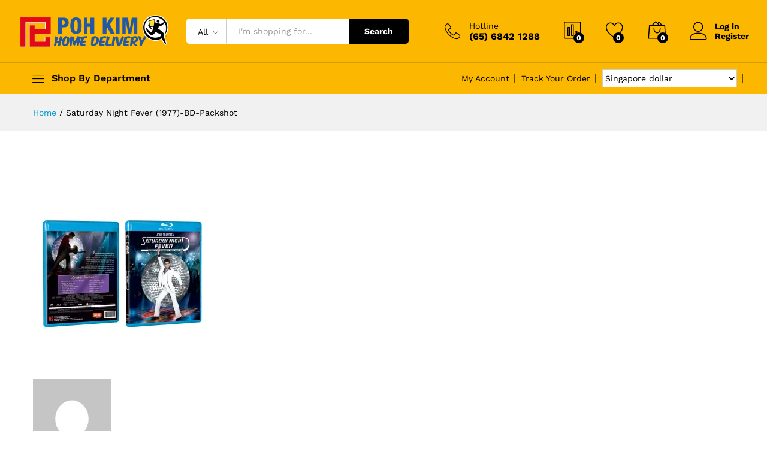

--- FILE ---
content_type: text/html; charset=UTF-8
request_url: https://pohkimvideo.com/?attachment_id=43665
body_size: 20509
content:
<!DOCTYPE html>
<html lang="en-US">
<head>
    <meta charset="UTF-8">
    <meta name="viewport" content="width=device-width, initial-scale=1">
    <link rel="pingback" href="https://pohkimvideo.com/xmlrpc.php">

					<script>document.documentElement.className = document.documentElement.className + ' yes-js js_active js'</script>
					<link rel="preload" href="https://pohkimvideo.com/wp-content/themes/martfury/fonts/linearicons.woff2" as="font" type="font/woff2" crossorigin>
	<link rel="preload" href="https://pohkimvideo.com/wp-content/themes/martfury/fonts/eleganticons.woff2" as="font" type="font/woff2" crossorigin>
	<link rel="preload" href="https://pohkimvideo.com/wp-content/themes/martfury/fonts/ionicons.woff2" as="font" type="font/woff2" crossorigin>
	<meta name='robots' content='index, follow, max-image-preview:large, max-snippet:-1, max-video-preview:-1' />
<script>window._wca = window._wca || [];</script>

	<!-- This site is optimized with the Yoast SEO plugin v22.5 - https://yoast.com/wordpress/plugins/seo/ -->
	<title>Saturday Night Fever (1977)-BD-Packshot - Poh Kim Video</title>
	<link rel="canonical" href="https://pohkimvideo.com/" />
	<meta property="og:locale" content="en_US" />
	<meta property="og:type" content="article" />
	<meta property="og:title" content="Saturday Night Fever (1977)-BD-Packshot - Poh Kim Video" />
	<meta property="og:url" content="https://pohkimvideo.com/" />
	<meta property="og:site_name" content="Poh Kim Video" />
	<meta property="og:image" content="https://pohkimvideo.com" />
	<meta property="og:image:width" content="2560" />
	<meta property="og:image:height" content="2560" />
	<meta property="og:image:type" content="image/jpeg" />
	<meta name="twitter:card" content="summary_large_image" />
	<script type="application/ld+json" class="yoast-schema-graph">{"@context":"https://schema.org","@graph":[{"@type":"WebPage","@id":"https://pohkimvideo.com/","url":"https://pohkimvideo.com/","name":"Saturday Night Fever (1977)-BD-Packshot - Poh Kim Video","isPartOf":{"@id":"https://pohkimvideo.com/#website"},"primaryImageOfPage":{"@id":"https://pohkimvideo.com/#primaryimage"},"image":{"@id":"https://pohkimvideo.com/#primaryimage"},"thumbnailUrl":"https://i0.wp.com/pohkimvideo.com/wp-content/uploads/2021/10/Saturday-Night-Fever-1977-BD-Packshot-1-scaled.jpg?fit=2560%2C2560&ssl=1","datePublished":"2021-10-07T06:57:25+00:00","dateModified":"2021-10-07T06:57:25+00:00","breadcrumb":{"@id":"https://pohkimvideo.com/#breadcrumb"},"inLanguage":"en-US","potentialAction":[{"@type":"ReadAction","target":["https://pohkimvideo.com/"]}]},{"@type":"ImageObject","inLanguage":"en-US","@id":"https://pohkimvideo.com/#primaryimage","url":"https://i0.wp.com/pohkimvideo.com/wp-content/uploads/2021/10/Saturday-Night-Fever-1977-BD-Packshot-1-scaled.jpg?fit=2560%2C2560&ssl=1","contentUrl":"https://i0.wp.com/pohkimvideo.com/wp-content/uploads/2021/10/Saturday-Night-Fever-1977-BD-Packshot-1-scaled.jpg?fit=2560%2C2560&ssl=1","width":2560,"height":2560},{"@type":"BreadcrumbList","@id":"https://pohkimvideo.com/#breadcrumb","itemListElement":[{"@type":"ListItem","position":1,"name":"Home","item":"https://pohkimvideo.com/"},{"@type":"ListItem","position":2,"name":"Lara Croft: Tomb Raider – The Cradle of Life (DVD)","item":"https://pohkimvideo.com/shop/english-movies/lara-croft-tomb-raider-the-cradle-of-life-dvd/"},{"@type":"ListItem","position":3,"name":"Saturday Night Fever (1977)-BD-Packshot"}]},{"@type":"WebSite","@id":"https://pohkimvideo.com/#website","url":"https://pohkimvideo.com/","name":"Poh Kim Video","description":"Online free local delivery drama dvd store","potentialAction":[{"@type":"SearchAction","target":{"@type":"EntryPoint","urlTemplate":"https://pohkimvideo.com/?s={search_term_string}"},"query-input":"required name=search_term_string"}],"inLanguage":"en-US"}]}</script>
	<!-- / Yoast SEO plugin. -->


<link rel='dns-prefetch' href='//www.googletagmanager.com' />
<link rel='dns-prefetch' href='//stats.wp.com' />
<link rel='dns-prefetch' href='//i0.wp.com' />
<link rel='dns-prefetch' href='//c0.wp.com' />
<link rel="alternate" type="application/rss+xml" title="Poh Kim Video &raquo; Feed" href="https://pohkimvideo.com/feed/" />
<link rel="alternate" type="application/rss+xml" title="Poh Kim Video &raquo; Comments Feed" href="https://pohkimvideo.com/comments/feed/" />
<script type="text/javascript">
/* <![CDATA[ */
window._wpemojiSettings = {"baseUrl":"https:\/\/s.w.org\/images\/core\/emoji\/15.0.3\/72x72\/","ext":".png","svgUrl":"https:\/\/s.w.org\/images\/core\/emoji\/15.0.3\/svg\/","svgExt":".svg","source":{"concatemoji":"https:\/\/pohkimvideo.com\/wp-includes\/js\/wp-emoji-release.min.js?ver=6.5.7"}};
/*! This file is auto-generated */
!function(i,n){var o,s,e;function c(e){try{var t={supportTests:e,timestamp:(new Date).valueOf()};sessionStorage.setItem(o,JSON.stringify(t))}catch(e){}}function p(e,t,n){e.clearRect(0,0,e.canvas.width,e.canvas.height),e.fillText(t,0,0);var t=new Uint32Array(e.getImageData(0,0,e.canvas.width,e.canvas.height).data),r=(e.clearRect(0,0,e.canvas.width,e.canvas.height),e.fillText(n,0,0),new Uint32Array(e.getImageData(0,0,e.canvas.width,e.canvas.height).data));return t.every(function(e,t){return e===r[t]})}function u(e,t,n){switch(t){case"flag":return n(e,"\ud83c\udff3\ufe0f\u200d\u26a7\ufe0f","\ud83c\udff3\ufe0f\u200b\u26a7\ufe0f")?!1:!n(e,"\ud83c\uddfa\ud83c\uddf3","\ud83c\uddfa\u200b\ud83c\uddf3")&&!n(e,"\ud83c\udff4\udb40\udc67\udb40\udc62\udb40\udc65\udb40\udc6e\udb40\udc67\udb40\udc7f","\ud83c\udff4\u200b\udb40\udc67\u200b\udb40\udc62\u200b\udb40\udc65\u200b\udb40\udc6e\u200b\udb40\udc67\u200b\udb40\udc7f");case"emoji":return!n(e,"\ud83d\udc26\u200d\u2b1b","\ud83d\udc26\u200b\u2b1b")}return!1}function f(e,t,n){var r="undefined"!=typeof WorkerGlobalScope&&self instanceof WorkerGlobalScope?new OffscreenCanvas(300,150):i.createElement("canvas"),a=r.getContext("2d",{willReadFrequently:!0}),o=(a.textBaseline="top",a.font="600 32px Arial",{});return e.forEach(function(e){o[e]=t(a,e,n)}),o}function t(e){var t=i.createElement("script");t.src=e,t.defer=!0,i.head.appendChild(t)}"undefined"!=typeof Promise&&(o="wpEmojiSettingsSupports",s=["flag","emoji"],n.supports={everything:!0,everythingExceptFlag:!0},e=new Promise(function(e){i.addEventListener("DOMContentLoaded",e,{once:!0})}),new Promise(function(t){var n=function(){try{var e=JSON.parse(sessionStorage.getItem(o));if("object"==typeof e&&"number"==typeof e.timestamp&&(new Date).valueOf()<e.timestamp+604800&&"object"==typeof e.supportTests)return e.supportTests}catch(e){}return null}();if(!n){if("undefined"!=typeof Worker&&"undefined"!=typeof OffscreenCanvas&&"undefined"!=typeof URL&&URL.createObjectURL&&"undefined"!=typeof Blob)try{var e="postMessage("+f.toString()+"("+[JSON.stringify(s),u.toString(),p.toString()].join(",")+"));",r=new Blob([e],{type:"text/javascript"}),a=new Worker(URL.createObjectURL(r),{name:"wpTestEmojiSupports"});return void(a.onmessage=function(e){c(n=e.data),a.terminate(),t(n)})}catch(e){}c(n=f(s,u,p))}t(n)}).then(function(e){for(var t in e)n.supports[t]=e[t],n.supports.everything=n.supports.everything&&n.supports[t],"flag"!==t&&(n.supports.everythingExceptFlag=n.supports.everythingExceptFlag&&n.supports[t]);n.supports.everythingExceptFlag=n.supports.everythingExceptFlag&&!n.supports.flag,n.DOMReady=!1,n.readyCallback=function(){n.DOMReady=!0}}).then(function(){return e}).then(function(){var e;n.supports.everything||(n.readyCallback(),(e=n.source||{}).concatemoji?t(e.concatemoji):e.wpemoji&&e.twemoji&&(t(e.twemoji),t(e.wpemoji)))}))}((window,document),window._wpemojiSettings);
/* ]]> */
</script>
<link rel='stylesheet' id='wc-stripe-blocks-checkout-style-css' href='https://pohkimvideo.com/wp-content/plugins/woocommerce-gateway-stripe/build/upe_blocks.css?ver=03c51a0b4383fed0917831f3ea9aefda' type='text/css' media='all' />
<style id='wp-emoji-styles-inline-css' type='text/css'>

	img.wp-smiley, img.emoji {
		display: inline !important;
		border: none !important;
		box-shadow: none !important;
		height: 1em !important;
		width: 1em !important;
		margin: 0 0.07em !important;
		vertical-align: -0.1em !important;
		background: none !important;
		padding: 0 !important;
	}
</style>
<link rel='stylesheet' id='wp-block-library-css' href='https://c0.wp.com/c/6.5.7/wp-includes/css/dist/block-library/style.min.css' type='text/css' media='all' />
<style id='wp-block-library-inline-css' type='text/css'>
.has-text-align-justify{text-align:justify;}
</style>
<style id='wp-block-library-theme-inline-css' type='text/css'>
.wp-block-audio figcaption{color:#555;font-size:13px;text-align:center}.is-dark-theme .wp-block-audio figcaption{color:#ffffffa6}.wp-block-audio{margin:0 0 1em}.wp-block-code{border:1px solid #ccc;border-radius:4px;font-family:Menlo,Consolas,monaco,monospace;padding:.8em 1em}.wp-block-embed figcaption{color:#555;font-size:13px;text-align:center}.is-dark-theme .wp-block-embed figcaption{color:#ffffffa6}.wp-block-embed{margin:0 0 1em}.blocks-gallery-caption{color:#555;font-size:13px;text-align:center}.is-dark-theme .blocks-gallery-caption{color:#ffffffa6}.wp-block-image figcaption{color:#555;font-size:13px;text-align:center}.is-dark-theme .wp-block-image figcaption{color:#ffffffa6}.wp-block-image{margin:0 0 1em}.wp-block-pullquote{border-bottom:4px solid;border-top:4px solid;color:currentColor;margin-bottom:1.75em}.wp-block-pullquote cite,.wp-block-pullquote footer,.wp-block-pullquote__citation{color:currentColor;font-size:.8125em;font-style:normal;text-transform:uppercase}.wp-block-quote{border-left:.25em solid;margin:0 0 1.75em;padding-left:1em}.wp-block-quote cite,.wp-block-quote footer{color:currentColor;font-size:.8125em;font-style:normal;position:relative}.wp-block-quote.has-text-align-right{border-left:none;border-right:.25em solid;padding-left:0;padding-right:1em}.wp-block-quote.has-text-align-center{border:none;padding-left:0}.wp-block-quote.is-large,.wp-block-quote.is-style-large,.wp-block-quote.is-style-plain{border:none}.wp-block-search .wp-block-search__label{font-weight:700}.wp-block-search__button{border:1px solid #ccc;padding:.375em .625em}:where(.wp-block-group.has-background){padding:1.25em 2.375em}.wp-block-separator.has-css-opacity{opacity:.4}.wp-block-separator{border:none;border-bottom:2px solid;margin-left:auto;margin-right:auto}.wp-block-separator.has-alpha-channel-opacity{opacity:1}.wp-block-separator:not(.is-style-wide):not(.is-style-dots){width:100px}.wp-block-separator.has-background:not(.is-style-dots){border-bottom:none;height:1px}.wp-block-separator.has-background:not(.is-style-wide):not(.is-style-dots){height:2px}.wp-block-table{margin:0 0 1em}.wp-block-table td,.wp-block-table th{word-break:normal}.wp-block-table figcaption{color:#555;font-size:13px;text-align:center}.is-dark-theme .wp-block-table figcaption{color:#ffffffa6}.wp-block-video figcaption{color:#555;font-size:13px;text-align:center}.is-dark-theme .wp-block-video figcaption{color:#ffffffa6}.wp-block-video{margin:0 0 1em}.wp-block-template-part.has-background{margin-bottom:0;margin-top:0;padding:1.25em 2.375em}
</style>
<link rel='stylesheet' id='mediaelement-css' href='https://c0.wp.com/c/6.5.7/wp-includes/js/mediaelement/mediaelementplayer-legacy.min.css' type='text/css' media='all' />
<link rel='stylesheet' id='wp-mediaelement-css' href='https://c0.wp.com/c/6.5.7/wp-includes/js/mediaelement/wp-mediaelement.min.css' type='text/css' media='all' />
<style id='jetpack-sharing-buttons-style-inline-css' type='text/css'>
.jetpack-sharing-buttons__services-list{display:flex;flex-direction:row;flex-wrap:wrap;gap:0;list-style-type:none;margin:5px;padding:0}.jetpack-sharing-buttons__services-list.has-small-icon-size{font-size:12px}.jetpack-sharing-buttons__services-list.has-normal-icon-size{font-size:16px}.jetpack-sharing-buttons__services-list.has-large-icon-size{font-size:24px}.jetpack-sharing-buttons__services-list.has-huge-icon-size{font-size:36px}@media print{.jetpack-sharing-buttons__services-list{display:none!important}}.editor-styles-wrapper .wp-block-jetpack-sharing-buttons{gap:0;padding-inline-start:0}ul.jetpack-sharing-buttons__services-list.has-background{padding:1.25em 2.375em}
</style>
<link rel='stylesheet' id='jquery-selectBox-css' href='https://pohkimvideo.com/wp-content/plugins/yith-woocommerce-wishlist/assets/css/jquery.selectBox.css?ver=1.2.0' type='text/css' media='all' />
<link rel='stylesheet' id='yith-wcwl-font-awesome-css' href='https://pohkimvideo.com/wp-content/plugins/yith-woocommerce-wishlist/assets/css/font-awesome.css?ver=4.7.0' type='text/css' media='all' />
<link rel='stylesheet' id='woocommerce_prettyPhoto_css-css' href='//pohkimvideo.com/wp-content/plugins/woocommerce/assets/css/prettyPhoto.css?ver=3.1.6' type='text/css' media='all' />
<link rel='stylesheet' id='yith-wcwl-main-css' href='https://pohkimvideo.com/wp-content/plugins/yith-woocommerce-wishlist/assets/css/style.css?ver=3.32.0' type='text/css' media='all' />
<style id='classic-theme-styles-inline-css' type='text/css'>
/*! This file is auto-generated */
.wp-block-button__link{color:#fff;background-color:#32373c;border-radius:9999px;box-shadow:none;text-decoration:none;padding:calc(.667em + 2px) calc(1.333em + 2px);font-size:1.125em}.wp-block-file__button{background:#32373c;color:#fff;text-decoration:none}
</style>
<style id='global-styles-inline-css' type='text/css'>
body{--wp--preset--color--black: #000000;--wp--preset--color--cyan-bluish-gray: #abb8c3;--wp--preset--color--white: #ffffff;--wp--preset--color--pale-pink: #f78da7;--wp--preset--color--vivid-red: #cf2e2e;--wp--preset--color--luminous-vivid-orange: #ff6900;--wp--preset--color--luminous-vivid-amber: #fcb900;--wp--preset--color--light-green-cyan: #7bdcb5;--wp--preset--color--vivid-green-cyan: #00d084;--wp--preset--color--pale-cyan-blue: #8ed1fc;--wp--preset--color--vivid-cyan-blue: #0693e3;--wp--preset--color--vivid-purple: #9b51e0;--wp--preset--gradient--vivid-cyan-blue-to-vivid-purple: linear-gradient(135deg,rgba(6,147,227,1) 0%,rgb(155,81,224) 100%);--wp--preset--gradient--light-green-cyan-to-vivid-green-cyan: linear-gradient(135deg,rgb(122,220,180) 0%,rgb(0,208,130) 100%);--wp--preset--gradient--luminous-vivid-amber-to-luminous-vivid-orange: linear-gradient(135deg,rgba(252,185,0,1) 0%,rgba(255,105,0,1) 100%);--wp--preset--gradient--luminous-vivid-orange-to-vivid-red: linear-gradient(135deg,rgba(255,105,0,1) 0%,rgb(207,46,46) 100%);--wp--preset--gradient--very-light-gray-to-cyan-bluish-gray: linear-gradient(135deg,rgb(238,238,238) 0%,rgb(169,184,195) 100%);--wp--preset--gradient--cool-to-warm-spectrum: linear-gradient(135deg,rgb(74,234,220) 0%,rgb(151,120,209) 20%,rgb(207,42,186) 40%,rgb(238,44,130) 60%,rgb(251,105,98) 80%,rgb(254,248,76) 100%);--wp--preset--gradient--blush-light-purple: linear-gradient(135deg,rgb(255,206,236) 0%,rgb(152,150,240) 100%);--wp--preset--gradient--blush-bordeaux: linear-gradient(135deg,rgb(254,205,165) 0%,rgb(254,45,45) 50%,rgb(107,0,62) 100%);--wp--preset--gradient--luminous-dusk: linear-gradient(135deg,rgb(255,203,112) 0%,rgb(199,81,192) 50%,rgb(65,88,208) 100%);--wp--preset--gradient--pale-ocean: linear-gradient(135deg,rgb(255,245,203) 0%,rgb(182,227,212) 50%,rgb(51,167,181) 100%);--wp--preset--gradient--electric-grass: linear-gradient(135deg,rgb(202,248,128) 0%,rgb(113,206,126) 100%);--wp--preset--gradient--midnight: linear-gradient(135deg,rgb(2,3,129) 0%,rgb(40,116,252) 100%);--wp--preset--font-size--small: 13px;--wp--preset--font-size--medium: 20px;--wp--preset--font-size--large: 36px;--wp--preset--font-size--x-large: 42px;--wp--preset--spacing--20: 0.44rem;--wp--preset--spacing--30: 0.67rem;--wp--preset--spacing--40: 1rem;--wp--preset--spacing--50: 1.5rem;--wp--preset--spacing--60: 2.25rem;--wp--preset--spacing--70: 3.38rem;--wp--preset--spacing--80: 5.06rem;--wp--preset--shadow--natural: 6px 6px 9px rgba(0, 0, 0, 0.2);--wp--preset--shadow--deep: 12px 12px 50px rgba(0, 0, 0, 0.4);--wp--preset--shadow--sharp: 6px 6px 0px rgba(0, 0, 0, 0.2);--wp--preset--shadow--outlined: 6px 6px 0px -3px rgba(255, 255, 255, 1), 6px 6px rgba(0, 0, 0, 1);--wp--preset--shadow--crisp: 6px 6px 0px rgba(0, 0, 0, 1);}:where(.is-layout-flex){gap: 0.5em;}:where(.is-layout-grid){gap: 0.5em;}body .is-layout-flex{display: flex;}body .is-layout-flex{flex-wrap: wrap;align-items: center;}body .is-layout-flex > *{margin: 0;}body .is-layout-grid{display: grid;}body .is-layout-grid > *{margin: 0;}:where(.wp-block-columns.is-layout-flex){gap: 2em;}:where(.wp-block-columns.is-layout-grid){gap: 2em;}:where(.wp-block-post-template.is-layout-flex){gap: 1.25em;}:where(.wp-block-post-template.is-layout-grid){gap: 1.25em;}.has-black-color{color: var(--wp--preset--color--black) !important;}.has-cyan-bluish-gray-color{color: var(--wp--preset--color--cyan-bluish-gray) !important;}.has-white-color{color: var(--wp--preset--color--white) !important;}.has-pale-pink-color{color: var(--wp--preset--color--pale-pink) !important;}.has-vivid-red-color{color: var(--wp--preset--color--vivid-red) !important;}.has-luminous-vivid-orange-color{color: var(--wp--preset--color--luminous-vivid-orange) !important;}.has-luminous-vivid-amber-color{color: var(--wp--preset--color--luminous-vivid-amber) !important;}.has-light-green-cyan-color{color: var(--wp--preset--color--light-green-cyan) !important;}.has-vivid-green-cyan-color{color: var(--wp--preset--color--vivid-green-cyan) !important;}.has-pale-cyan-blue-color{color: var(--wp--preset--color--pale-cyan-blue) !important;}.has-vivid-cyan-blue-color{color: var(--wp--preset--color--vivid-cyan-blue) !important;}.has-vivid-purple-color{color: var(--wp--preset--color--vivid-purple) !important;}.has-black-background-color{background-color: var(--wp--preset--color--black) !important;}.has-cyan-bluish-gray-background-color{background-color: var(--wp--preset--color--cyan-bluish-gray) !important;}.has-white-background-color{background-color: var(--wp--preset--color--white) !important;}.has-pale-pink-background-color{background-color: var(--wp--preset--color--pale-pink) !important;}.has-vivid-red-background-color{background-color: var(--wp--preset--color--vivid-red) !important;}.has-luminous-vivid-orange-background-color{background-color: var(--wp--preset--color--luminous-vivid-orange) !important;}.has-luminous-vivid-amber-background-color{background-color: var(--wp--preset--color--luminous-vivid-amber) !important;}.has-light-green-cyan-background-color{background-color: var(--wp--preset--color--light-green-cyan) !important;}.has-vivid-green-cyan-background-color{background-color: var(--wp--preset--color--vivid-green-cyan) !important;}.has-pale-cyan-blue-background-color{background-color: var(--wp--preset--color--pale-cyan-blue) !important;}.has-vivid-cyan-blue-background-color{background-color: var(--wp--preset--color--vivid-cyan-blue) !important;}.has-vivid-purple-background-color{background-color: var(--wp--preset--color--vivid-purple) !important;}.has-black-border-color{border-color: var(--wp--preset--color--black) !important;}.has-cyan-bluish-gray-border-color{border-color: var(--wp--preset--color--cyan-bluish-gray) !important;}.has-white-border-color{border-color: var(--wp--preset--color--white) !important;}.has-pale-pink-border-color{border-color: var(--wp--preset--color--pale-pink) !important;}.has-vivid-red-border-color{border-color: var(--wp--preset--color--vivid-red) !important;}.has-luminous-vivid-orange-border-color{border-color: var(--wp--preset--color--luminous-vivid-orange) !important;}.has-luminous-vivid-amber-border-color{border-color: var(--wp--preset--color--luminous-vivid-amber) !important;}.has-light-green-cyan-border-color{border-color: var(--wp--preset--color--light-green-cyan) !important;}.has-vivid-green-cyan-border-color{border-color: var(--wp--preset--color--vivid-green-cyan) !important;}.has-pale-cyan-blue-border-color{border-color: var(--wp--preset--color--pale-cyan-blue) !important;}.has-vivid-cyan-blue-border-color{border-color: var(--wp--preset--color--vivid-cyan-blue) !important;}.has-vivid-purple-border-color{border-color: var(--wp--preset--color--vivid-purple) !important;}.has-vivid-cyan-blue-to-vivid-purple-gradient-background{background: var(--wp--preset--gradient--vivid-cyan-blue-to-vivid-purple) !important;}.has-light-green-cyan-to-vivid-green-cyan-gradient-background{background: var(--wp--preset--gradient--light-green-cyan-to-vivid-green-cyan) !important;}.has-luminous-vivid-amber-to-luminous-vivid-orange-gradient-background{background: var(--wp--preset--gradient--luminous-vivid-amber-to-luminous-vivid-orange) !important;}.has-luminous-vivid-orange-to-vivid-red-gradient-background{background: var(--wp--preset--gradient--luminous-vivid-orange-to-vivid-red) !important;}.has-very-light-gray-to-cyan-bluish-gray-gradient-background{background: var(--wp--preset--gradient--very-light-gray-to-cyan-bluish-gray) !important;}.has-cool-to-warm-spectrum-gradient-background{background: var(--wp--preset--gradient--cool-to-warm-spectrum) !important;}.has-blush-light-purple-gradient-background{background: var(--wp--preset--gradient--blush-light-purple) !important;}.has-blush-bordeaux-gradient-background{background: var(--wp--preset--gradient--blush-bordeaux) !important;}.has-luminous-dusk-gradient-background{background: var(--wp--preset--gradient--luminous-dusk) !important;}.has-pale-ocean-gradient-background{background: var(--wp--preset--gradient--pale-ocean) !important;}.has-electric-grass-gradient-background{background: var(--wp--preset--gradient--electric-grass) !important;}.has-midnight-gradient-background{background: var(--wp--preset--gradient--midnight) !important;}.has-small-font-size{font-size: var(--wp--preset--font-size--small) !important;}.has-medium-font-size{font-size: var(--wp--preset--font-size--medium) !important;}.has-large-font-size{font-size: var(--wp--preset--font-size--large) !important;}.has-x-large-font-size{font-size: var(--wp--preset--font-size--x-large) !important;}
.wp-block-navigation a:where(:not(.wp-element-button)){color: inherit;}
:where(.wp-block-post-template.is-layout-flex){gap: 1.25em;}:where(.wp-block-post-template.is-layout-grid){gap: 1.25em;}
:where(.wp-block-columns.is-layout-flex){gap: 2em;}:where(.wp-block-columns.is-layout-grid){gap: 2em;}
.wp-block-pullquote{font-size: 1.5em;line-height: 1.6;}
</style>
<link rel='stylesheet' id='simple-youtube-responsive-css' href='https://pohkimvideo.com/wp-content/plugins/simple-youtube-responsive/css/yt-responsive.css?ver=3.2.5' type='text/css' media='all' />
<link rel='stylesheet' id='wc-aelia-cs-frontend-css' href='https://pohkimvideo.com/wp-content/plugins/woocommerce-aelia-currencyswitcher/src/design/css/frontend.css?ver=4.13.0.220104' type='text/css' media='all' />
<link rel='stylesheet' id='woocommerce-general-css' href='https://c0.wp.com/p/woocommerce/8.8.6/assets/css/woocommerce.css' type='text/css' media='all' />
<style id='woocommerce-inline-inline-css' type='text/css'>
.woocommerce form .form-row .required { visibility: visible; }
</style>
<link rel='stylesheet' id='jquery-colorbox-css' href='https://pohkimvideo.com/wp-content/plugins/yith-woocommerce-compare/assets/css/colorbox.css?ver=1.4.21' type='text/css' media='all' />
<link rel='stylesheet' id='martfury-fonts-css' href='https://fonts.googleapis.com/css?family=Work+Sans%3A300%2C400%2C500%2C600%2C700%7CLibre+Baskerville%3A400%2C700&#038;subset=latin%2Clatin-ext&#038;ver=20170801' type='text/css' media='all' />
<link rel='stylesheet' id='linearicons-css' href='https://pohkimvideo.com/wp-content/themes/martfury/css/linearicons.min.css?ver=1.0.0' type='text/css' media='all' />
<link rel='stylesheet' id='ionicons-css' href='https://pohkimvideo.com/wp-content/themes/martfury/css/ionicons.min.css?ver=2.0.0' type='text/css' media='all' />
<link rel='stylesheet' id='eleganticons-css' href='https://pohkimvideo.com/wp-content/themes/martfury/css/eleganticons.min.css?ver=1.0.0' type='text/css' media='all' />
<link rel='stylesheet' id='font-awesome-css' href='https://pohkimvideo.com/wp-content/themes/martfury/css/font-awesome.min.css?ver=4.7.0' type='text/css' media='all' />
<style id='font-awesome-inline-css' type='text/css'>
[data-font="FontAwesome"]:before {font-family: 'FontAwesome' !important;content: attr(data-icon) !important;speak: none !important;font-weight: normal !important;font-variant: normal !important;text-transform: none !important;line-height: 1 !important;font-style: normal !important;-webkit-font-smoothing: antialiased !important;-moz-osx-font-smoothing: grayscale !important;}
</style>
<link rel='stylesheet' id='bootstrap-css' href='https://pohkimvideo.com/wp-content/themes/martfury/css/bootstrap.min.css?ver=3.3.7' type='text/css' media='all' />
<link rel='stylesheet' id='martfury-css' href='https://pohkimvideo.com/wp-content/themes/martfury/style.css?ver=20221213' type='text/css' media='all' />
<style id='martfury-inline-css' type='text/css'>
.top-promotion {background-image: url(https://pohkimvideo.com/wp-content/uploads/2022/11/Top-gun-top-banner-scaled.jpg);background-repeat: no-repeat;background-position: left top;background-attachment: fixed;background-size: contain;}@media (max-width: 767px) {.top-promotion {background-position: left top;} }
</style>
<link rel='stylesheet' id='photoswipe-css' href='https://c0.wp.com/p/woocommerce/8.8.6/assets/css/photoswipe/photoswipe.min.css' type='text/css' media='all' />
<link rel='stylesheet' id='photoswipe-default-skin-css' href='https://c0.wp.com/p/woocommerce/8.8.6/assets/css/photoswipe/default-skin/default-skin.min.css' type='text/css' media='all' />
<link rel='stylesheet' id='tawc-deals-css' href='https://pohkimvideo.com/wp-content/plugins/woocommerce-deals/assets/css/tawc-deals.css?ver=1.0.0' type='text/css' media='all' />
<link rel='stylesheet' id='martfury-product-bought-together-css' href='https://pohkimvideo.com/wp-content/themes/martfury/inc/modules/product-bought-together/assets/product-bought-together.css?ver=1.0.0' type='text/css' media='all' />
<link rel='stylesheet' id='tawcvs-frontend-css' href='https://pohkimvideo.com/wp-content/plugins/variation-swatches-for-woocommerce-pro/assets/css/frontend.css?ver=20171128' type='text/css' media='all' />
<style id='tawcvs-frontend-inline-css' type='text/css'>
.tawcvs-swatches .swatch { width: 30px; height: 30px; }
</style>
<link rel='stylesheet' id='martfury-child-style-css' href='https://pohkimvideo.com/wp-content/themes/martfury-child/style.css?ver=6.5.7' type='text/css' media='all' />
<script type="text/template" id="tmpl-variation-template">
	<div class="woocommerce-variation-description">{{{ data.variation.variation_description }}}</div>
	<div class="woocommerce-variation-price">{{{ data.variation.price_html }}}</div>
	<div class="woocommerce-variation-availability">{{{ data.variation.availability_html }}}</div>
</script>
<script type="text/template" id="tmpl-unavailable-variation-template">
	<p>Sorry, this product is unavailable. Please choose a different combination.</p>
</script>
<script type="text/javascript" id="woocommerce-google-analytics-integration-gtag-js-after">
/* <![CDATA[ */
/* Google Analytics for WooCommerce (gtag.js) */
					window.dataLayer = window.dataLayer || [];
					function gtag(){dataLayer.push(arguments);}
					// Set up default consent state.
					for ( const mode of [{"analytics_storage":"denied","ad_storage":"denied","ad_user_data":"denied","ad_personalization":"denied","region":["AT","BE","BG","HR","CY","CZ","DK","EE","FI","FR","DE","GR","HU","IS","IE","IT","LV","LI","LT","LU","MT","NL","NO","PL","PT","RO","SK","SI","ES","SE","GB","CH"]}] || [] ) {
						gtag( "consent", "default", { "wait_for_update": 500, ...mode } );
					}
					gtag("js", new Date());
					gtag("set", "developer_id.dOGY3NW", true);
					gtag("config", "G-Z565WWL8LN", {"track_404":true,"allow_google_signals":true,"logged_in":false,"linker":{"domains":[],"allow_incoming":false},"custom_map":{"dimension1":"logged_in"}});
/* ]]> */
</script>
<script type="text/javascript" src="https://c0.wp.com/c/6.5.7/wp-includes/js/jquery/jquery.min.js" id="jquery-core-js"></script>
<script type="text/javascript" src="https://c0.wp.com/c/6.5.7/wp-includes/js/jquery/jquery-migrate.min.js" id="jquery-migrate-js"></script>
<script type="text/javascript" src="//pohkimvideo.com/wp-content/plugins/revslider/sr6/assets/js/rbtools.min.js?ver=6.7.5" async id="tp-tools-js"></script>
<script type="text/javascript" src="//pohkimvideo.com/wp-content/plugins/revslider/sr6/assets/js/rs6.min.js?ver=6.7.6" async id="revmin-js"></script>
<script type="text/javascript" src="https://c0.wp.com/p/woocommerce/8.8.6/assets/js/jquery-blockui/jquery.blockUI.min.js" id="jquery-blockui-js" data-wp-strategy="defer"></script>
<script type="text/javascript" id="wc-add-to-cart-js-extra">
/* <![CDATA[ */
var wc_add_to_cart_params = {"ajax_url":"\/wp-admin\/admin-ajax.php","wc_ajax_url":"\/?wc-ajax=%%endpoint%%","i18n_view_cart":"View cart","cart_url":"https:\/\/pohkimvideo.com\/cart\/","is_cart":"","cart_redirect_after_add":"no"};
/* ]]> */
</script>
<script type="text/javascript" src="https://c0.wp.com/p/woocommerce/8.8.6/assets/js/frontend/add-to-cart.min.js" id="wc-add-to-cart-js" data-wp-strategy="defer"></script>
<script type="text/javascript" src="https://c0.wp.com/p/woocommerce/8.8.6/assets/js/js-cookie/js.cookie.min.js" id="js-cookie-js" defer="defer" data-wp-strategy="defer"></script>
<script type="text/javascript" id="woocommerce-js-extra">
/* <![CDATA[ */
var woocommerce_params = {"ajax_url":"\/wp-admin\/admin-ajax.php","wc_ajax_url":"\/?wc-ajax=%%endpoint%%"};
/* ]]> */
</script>
<script type="text/javascript" src="https://c0.wp.com/p/woocommerce/8.8.6/assets/js/frontend/woocommerce.min.js" id="woocommerce-js" defer="defer" data-wp-strategy="defer"></script>
<script type="text/javascript" src="https://pohkimvideo.com/wp-content/plugins/js_composer/assets/js/vendors/woocommerce-add-to-cart.js?ver=7.6" id="vc_woocommerce-add-to-cart-js-js"></script>
<script type="text/javascript" src="https://stats.wp.com/s-202603.js" id="woocommerce-analytics-js" defer="defer" data-wp-strategy="defer"></script>
<!--[if lt IE 9]>
<script type="text/javascript" src="https://pohkimvideo.com/wp-content/themes/martfury/js/plugins/html5shiv.min.js?ver=3.7.2" id="html5shiv-js"></script>
<![endif]-->
<!--[if lt IE 9]>
<script type="text/javascript" src="https://pohkimvideo.com/wp-content/themes/martfury/js/plugins/respond.min.js?ver=1.4.2" id="respond-js"></script>
<![endif]-->
<script type="text/javascript" src="https://c0.wp.com/c/6.5.7/wp-includes/js/underscore.min.js" id="underscore-js"></script>
<script type="text/javascript" id="wp-util-js-extra">
/* <![CDATA[ */
var _wpUtilSettings = {"ajax":{"url":"\/wp-admin\/admin-ajax.php"}};
/* ]]> */
</script>
<script type="text/javascript" src="https://c0.wp.com/c/6.5.7/wp-includes/js/wp-util.min.js" id="wp-util-js"></script>
<script type="text/javascript" id="wc-add-to-cart-variation-js-extra">
/* <![CDATA[ */
var wc_add_to_cart_variation_params = {"wc_ajax_url":"\/?wc-ajax=%%endpoint%%","i18n_no_matching_variations_text":"Sorry, no products matched your selection. Please choose a different combination.","i18n_make_a_selection_text":"Please select some product options before adding this product to your cart.","i18n_unavailable_text":"Sorry, this product is unavailable. Please choose a different combination."};
/* ]]> */
</script>
<script type="text/javascript" src="https://c0.wp.com/p/woocommerce/8.8.6/assets/js/frontend/add-to-cart-variation.min.js" id="wc-add-to-cart-variation-js" defer="defer" data-wp-strategy="defer"></script>
<script type="text/javascript" src="https://pohkimvideo.com/wp-content/themes/martfury/js/plugins/waypoints.min.js?ver=2.0.2" id="waypoints-js"></script>
<script type="text/javascript" src="https://pohkimvideo.com/wp-content/themes/martfury/inc/modules/product-bought-together/assets/product-bought-together.js?ver=1.0.0" id="martfury-product-bought-together-js"></script>
<script type="text/javascript" id="wc-cart-fragments-js-extra">
/* <![CDATA[ */
var wc_cart_fragments_params = {"ajax_url":"\/wp-admin\/admin-ajax.php","wc_ajax_url":"\/?wc-ajax=%%endpoint%%","cart_hash_key":"wc_cart_hash_490b206ef57fa1fe294a4ff1633f6726_SGD","fragment_name":"wc_fragments_490b206ef57fa1fe294a4ff1633f6726_SGD","request_timeout":"5000"};
/* ]]> */
</script>
<script type="text/javascript" src="https://c0.wp.com/p/woocommerce/8.8.6/assets/js/frontend/cart-fragments.min.js" id="wc-cart-fragments-js" defer="defer" data-wp-strategy="defer"></script>
<script></script><link rel="https://api.w.org/" href="https://pohkimvideo.com/wp-json/" /><link rel="alternate" type="application/json" href="https://pohkimvideo.com/wp-json/wp/v2/media/43665" /><link rel="EditURI" type="application/rsd+xml" title="RSD" href="https://pohkimvideo.com/xmlrpc.php?rsd" />
<meta name="generator" content="WordPress 6.5.7" />
<meta name="generator" content="WooCommerce 8.8.6" />
<link rel='shortlink' href='https://pohkimvideo.com/?p=43665' />
<link rel="alternate" type="application/json+oembed" href="https://pohkimvideo.com/wp-json/oembed/1.0/embed?url=https%3A%2F%2Fpohkimvideo.com%2F%3Fattachment_id%3D43665" />
<link rel="alternate" type="text/xml+oembed" href="https://pohkimvideo.com/wp-json/oembed/1.0/embed?url=https%3A%2F%2Fpohkimvideo.com%2F%3Fattachment_id%3D43665&#038;format=xml" />
	<style>img#wpstats{display:none}</style>
		<!-- Google site verification - Google for WooCommerce -->
<meta name="google-site-verification" content="9Izy46FJZXTaSto-GYMVcSpB2kVc2zXJLnOJI2tlMJI" />
	<noscript><style>.woocommerce-product-gallery{ opacity: 1 !important; }</style></noscript>
	<style type="text/css">.recentcomments a{display:inline !important;padding:0 !important;margin:0 !important;}</style><meta name="generator" content="Powered by WPBakery Page Builder - drag and drop page builder for WordPress."/>
<meta name="generator" content="Powered by Slider Revolution 6.7.6 - responsive, Mobile-Friendly Slider Plugin for WordPress with comfortable drag and drop interface." />
<link rel="icon" href="https://i0.wp.com/pohkimvideo.com/wp-content/uploads/2019/08/cropped-logoSymbol-small.png?fit=32%2C32&#038;ssl=1" sizes="32x32" />
<link rel="icon" href="https://i0.wp.com/pohkimvideo.com/wp-content/uploads/2019/08/cropped-logoSymbol-small.png?fit=192%2C192&#038;ssl=1" sizes="192x192" />
<link rel="apple-touch-icon" href="https://i0.wp.com/pohkimvideo.com/wp-content/uploads/2019/08/cropped-logoSymbol-small.png?fit=180%2C180&#038;ssl=1" />
<meta name="msapplication-TileImage" content="https://i0.wp.com/pohkimvideo.com/wp-content/uploads/2019/08/cropped-logoSymbol-small.png?fit=270%2C270&#038;ssl=1" />
<script>function setREVStartSize(e){
			//window.requestAnimationFrame(function() {
				window.RSIW = window.RSIW===undefined ? window.innerWidth : window.RSIW;
				window.RSIH = window.RSIH===undefined ? window.innerHeight : window.RSIH;
				try {
					var pw = document.getElementById(e.c).parentNode.offsetWidth,
						newh;
					pw = pw===0 || isNaN(pw) || (e.l=="fullwidth" || e.layout=="fullwidth") ? window.RSIW : pw;
					e.tabw = e.tabw===undefined ? 0 : parseInt(e.tabw);
					e.thumbw = e.thumbw===undefined ? 0 : parseInt(e.thumbw);
					e.tabh = e.tabh===undefined ? 0 : parseInt(e.tabh);
					e.thumbh = e.thumbh===undefined ? 0 : parseInt(e.thumbh);
					e.tabhide = e.tabhide===undefined ? 0 : parseInt(e.tabhide);
					e.thumbhide = e.thumbhide===undefined ? 0 : parseInt(e.thumbhide);
					e.mh = e.mh===undefined || e.mh=="" || e.mh==="auto" ? 0 : parseInt(e.mh,0);
					if(e.layout==="fullscreen" || e.l==="fullscreen")
						newh = Math.max(e.mh,window.RSIH);
					else{
						e.gw = Array.isArray(e.gw) ? e.gw : [e.gw];
						for (var i in e.rl) if (e.gw[i]===undefined || e.gw[i]===0) e.gw[i] = e.gw[i-1];
						e.gh = e.el===undefined || e.el==="" || (Array.isArray(e.el) && e.el.length==0)? e.gh : e.el;
						e.gh = Array.isArray(e.gh) ? e.gh : [e.gh];
						for (var i in e.rl) if (e.gh[i]===undefined || e.gh[i]===0) e.gh[i] = e.gh[i-1];
											
						var nl = new Array(e.rl.length),
							ix = 0,
							sl;
						e.tabw = e.tabhide>=pw ? 0 : e.tabw;
						e.thumbw = e.thumbhide>=pw ? 0 : e.thumbw;
						e.tabh = e.tabhide>=pw ? 0 : e.tabh;
						e.thumbh = e.thumbhide>=pw ? 0 : e.thumbh;
						for (var i in e.rl) nl[i] = e.rl[i]<window.RSIW ? 0 : e.rl[i];
						sl = nl[0];
						for (var i in nl) if (sl>nl[i] && nl[i]>0) { sl = nl[i]; ix=i;}
						var m = pw>(e.gw[ix]+e.tabw+e.thumbw) ? 1 : (pw-(e.tabw+e.thumbw)) / (e.gw[ix]);
						newh =  (e.gh[ix] * m) + (e.tabh + e.thumbh);
					}
					var el = document.getElementById(e.c);
					if (el!==null && el) el.style.height = newh+"px";
					el = document.getElementById(e.c+"_wrapper");
					if (el!==null && el) {
						el.style.height = newh+"px";
						el.style.display = "block";
					}
				} catch(e){
					console.log("Failure at Presize of Slider:" + e)
				}
			//});
		  };</script>
		<style type="text/css" id="wp-custom-css">
			.mf-recently-products.footer-recently-viewed {
    background-color: #f4f5f5;
    padding-top: 20px;
    padding-bottom: 20px;
}
.site-footer .footer-links {
    padding-top: 0px;
    padding-bottom: 0px;
    border-bottom: 0px solid #e1e1e1;
}
.footer-layout-1 .footer-bottom {
    padding-top: 15px;
    padding-bottom: 15px;
}
.site-footer .footer-widgets {
    padding-top: 30px;
    padding-bottom: 30px;
    display: flex;
    justify-content: space-between;
    border-bottom: 1px solid #e1e1e1;
    flex-wrap: wrap;
}
.page-header-page .entry-title {
    padding-top: 35px;
    padding-bottom: 5px;
    font-size: 38px;
    font-weight: 600;
    text-align: center;
    margin-bottom: 0;
}

.mf-product-deals-day ul.slick-dots {
    padding-bottom: 20px !important;
    margin-top: 15px !important;
}
ul.slick-dots {
    padding-bottom: 20px !important;
    margin-top: 0px !important;
}
@media only screen and (min-device-width: 1200px) and (max-device-width: 1300px){
      rs-module#rev_slider_4_1{
	height: 73% !important;
    margin-top: 0px;
    margin-bottom: 0px;
}
    }
@media only screen and (min-device-width: 1300px) and (max-device-width: 1400px){
      rs-module#rev_slider_4_1{
	height: 78.5% !important;
    margin-top: 0px;
    margin-bottom: 0px;
}
    }
@media only screen and (min-device-width: 1400px) and (max-device-width: 1800px){
      rs-module#rev_slider_4_1{
	height: 90% !important;
    margin-top: 0px;
    margin-bottom: 0px;
}
    }
.widget select{
	background-color:white;
}
.mobile-version .site-header .header-main {padding-bottom: 10px; padding-top: 20px;}

		</style>
		<style id="kirki-inline-styles">/* vietnamese */
@font-face {
  font-family: 'Work Sans';
  font-style: normal;
  font-weight: 400;
  font-display: swap;
  src: url(https://pohkimvideo.com/wp-content/fonts/work-sans/QGYsz_wNahGAdqQ43Rh_c6Dpp_k.woff2) format('woff2');
  unicode-range: U+0102-0103, U+0110-0111, U+0128-0129, U+0168-0169, U+01A0-01A1, U+01AF-01B0, U+0300-0301, U+0303-0304, U+0308-0309, U+0323, U+0329, U+1EA0-1EF9, U+20AB;
}
/* latin-ext */
@font-face {
  font-family: 'Work Sans';
  font-style: normal;
  font-weight: 400;
  font-display: swap;
  src: url(https://pohkimvideo.com/wp-content/fonts/work-sans/QGYsz_wNahGAdqQ43Rh_cqDpp_k.woff2) format('woff2');
  unicode-range: U+0100-02BA, U+02BD-02C5, U+02C7-02CC, U+02CE-02D7, U+02DD-02FF, U+0304, U+0308, U+0329, U+1D00-1DBF, U+1E00-1E9F, U+1EF2-1EFF, U+2020, U+20A0-20AB, U+20AD-20C0, U+2113, U+2C60-2C7F, U+A720-A7FF;
}
/* latin */
@font-face {
  font-family: 'Work Sans';
  font-style: normal;
  font-weight: 400;
  font-display: swap;
  src: url(https://pohkimvideo.com/wp-content/fonts/work-sans/QGYsz_wNahGAdqQ43Rh_fKDp.woff2) format('woff2');
  unicode-range: U+0000-00FF, U+0131, U+0152-0153, U+02BB-02BC, U+02C6, U+02DA, U+02DC, U+0304, U+0308, U+0329, U+2000-206F, U+20AC, U+2122, U+2191, U+2193, U+2212, U+2215, U+FEFF, U+FFFD;
}
/* vietnamese */
@font-face {
  font-family: 'Work Sans';
  font-style: normal;
  font-weight: 600;
  font-display: swap;
  src: url(https://pohkimvideo.com/wp-content/fonts/work-sans/QGYsz_wNahGAdqQ43Rh_c6Dpp_k.woff2) format('woff2');
  unicode-range: U+0102-0103, U+0110-0111, U+0128-0129, U+0168-0169, U+01A0-01A1, U+01AF-01B0, U+0300-0301, U+0303-0304, U+0308-0309, U+0323, U+0329, U+1EA0-1EF9, U+20AB;
}
/* latin-ext */
@font-face {
  font-family: 'Work Sans';
  font-style: normal;
  font-weight: 600;
  font-display: swap;
  src: url(https://pohkimvideo.com/wp-content/fonts/work-sans/QGYsz_wNahGAdqQ43Rh_cqDpp_k.woff2) format('woff2');
  unicode-range: U+0100-02BA, U+02BD-02C5, U+02C7-02CC, U+02CE-02D7, U+02DD-02FF, U+0304, U+0308, U+0329, U+1D00-1DBF, U+1E00-1E9F, U+1EF2-1EFF, U+2020, U+20A0-20AB, U+20AD-20C0, U+2113, U+2C60-2C7F, U+A720-A7FF;
}
/* latin */
@font-face {
  font-family: 'Work Sans';
  font-style: normal;
  font-weight: 600;
  font-display: swap;
  src: url(https://pohkimvideo.com/wp-content/fonts/work-sans/QGYsz_wNahGAdqQ43Rh_fKDp.woff2) format('woff2');
  unicode-range: U+0000-00FF, U+0131, U+0152-0153, U+02BB-02BC, U+02C6, U+02DA, U+02DC, U+0304, U+0308, U+0329, U+2000-206F, U+20AC, U+2122, U+2191, U+2193, U+2212, U+2215, U+FEFF, U+FFFD;
}
/* vietnamese */
@font-face {
  font-family: 'Work Sans';
  font-style: normal;
  font-weight: 700;
  font-display: swap;
  src: url(https://pohkimvideo.com/wp-content/fonts/work-sans/QGYsz_wNahGAdqQ43Rh_c6Dpp_k.woff2) format('woff2');
  unicode-range: U+0102-0103, U+0110-0111, U+0128-0129, U+0168-0169, U+01A0-01A1, U+01AF-01B0, U+0300-0301, U+0303-0304, U+0308-0309, U+0323, U+0329, U+1EA0-1EF9, U+20AB;
}
/* latin-ext */
@font-face {
  font-family: 'Work Sans';
  font-style: normal;
  font-weight: 700;
  font-display: swap;
  src: url(https://pohkimvideo.com/wp-content/fonts/work-sans/QGYsz_wNahGAdqQ43Rh_cqDpp_k.woff2) format('woff2');
  unicode-range: U+0100-02BA, U+02BD-02C5, U+02C7-02CC, U+02CE-02D7, U+02DD-02FF, U+0304, U+0308, U+0329, U+1D00-1DBF, U+1E00-1E9F, U+1EF2-1EFF, U+2020, U+20A0-20AB, U+20AD-20C0, U+2113, U+2C60-2C7F, U+A720-A7FF;
}
/* latin */
@font-face {
  font-family: 'Work Sans';
  font-style: normal;
  font-weight: 700;
  font-display: swap;
  src: url(https://pohkimvideo.com/wp-content/fonts/work-sans/QGYsz_wNahGAdqQ43Rh_fKDp.woff2) format('woff2');
  unicode-range: U+0000-00FF, U+0131, U+0152-0153, U+02BB-02BC, U+02C6, U+02DA, U+02DC, U+0304, U+0308, U+0329, U+2000-206F, U+20AC, U+2122, U+2191, U+2193, U+2212, U+2215, U+FEFF, U+FFFD;
}/* vietnamese */
@font-face {
  font-family: 'Work Sans';
  font-style: normal;
  font-weight: 400;
  font-display: swap;
  src: url(https://pohkimvideo.com/wp-content/fonts/work-sans/QGYsz_wNahGAdqQ43Rh_c6Dpp_k.woff2) format('woff2');
  unicode-range: U+0102-0103, U+0110-0111, U+0128-0129, U+0168-0169, U+01A0-01A1, U+01AF-01B0, U+0300-0301, U+0303-0304, U+0308-0309, U+0323, U+0329, U+1EA0-1EF9, U+20AB;
}
/* latin-ext */
@font-face {
  font-family: 'Work Sans';
  font-style: normal;
  font-weight: 400;
  font-display: swap;
  src: url(https://pohkimvideo.com/wp-content/fonts/work-sans/QGYsz_wNahGAdqQ43Rh_cqDpp_k.woff2) format('woff2');
  unicode-range: U+0100-02BA, U+02BD-02C5, U+02C7-02CC, U+02CE-02D7, U+02DD-02FF, U+0304, U+0308, U+0329, U+1D00-1DBF, U+1E00-1E9F, U+1EF2-1EFF, U+2020, U+20A0-20AB, U+20AD-20C0, U+2113, U+2C60-2C7F, U+A720-A7FF;
}
/* latin */
@font-face {
  font-family: 'Work Sans';
  font-style: normal;
  font-weight: 400;
  font-display: swap;
  src: url(https://pohkimvideo.com/wp-content/fonts/work-sans/QGYsz_wNahGAdqQ43Rh_fKDp.woff2) format('woff2');
  unicode-range: U+0000-00FF, U+0131, U+0152-0153, U+02BB-02BC, U+02C6, U+02DA, U+02DC, U+0304, U+0308, U+0329, U+2000-206F, U+20AC, U+2122, U+2191, U+2193, U+2212, U+2215, U+FEFF, U+FFFD;
}
/* vietnamese */
@font-face {
  font-family: 'Work Sans';
  font-style: normal;
  font-weight: 600;
  font-display: swap;
  src: url(https://pohkimvideo.com/wp-content/fonts/work-sans/QGYsz_wNahGAdqQ43Rh_c6Dpp_k.woff2) format('woff2');
  unicode-range: U+0102-0103, U+0110-0111, U+0128-0129, U+0168-0169, U+01A0-01A1, U+01AF-01B0, U+0300-0301, U+0303-0304, U+0308-0309, U+0323, U+0329, U+1EA0-1EF9, U+20AB;
}
/* latin-ext */
@font-face {
  font-family: 'Work Sans';
  font-style: normal;
  font-weight: 600;
  font-display: swap;
  src: url(https://pohkimvideo.com/wp-content/fonts/work-sans/QGYsz_wNahGAdqQ43Rh_cqDpp_k.woff2) format('woff2');
  unicode-range: U+0100-02BA, U+02BD-02C5, U+02C7-02CC, U+02CE-02D7, U+02DD-02FF, U+0304, U+0308, U+0329, U+1D00-1DBF, U+1E00-1E9F, U+1EF2-1EFF, U+2020, U+20A0-20AB, U+20AD-20C0, U+2113, U+2C60-2C7F, U+A720-A7FF;
}
/* latin */
@font-face {
  font-family: 'Work Sans';
  font-style: normal;
  font-weight: 600;
  font-display: swap;
  src: url(https://pohkimvideo.com/wp-content/fonts/work-sans/QGYsz_wNahGAdqQ43Rh_fKDp.woff2) format('woff2');
  unicode-range: U+0000-00FF, U+0131, U+0152-0153, U+02BB-02BC, U+02C6, U+02DA, U+02DC, U+0304, U+0308, U+0329, U+2000-206F, U+20AC, U+2122, U+2191, U+2193, U+2212, U+2215, U+FEFF, U+FFFD;
}
/* vietnamese */
@font-face {
  font-family: 'Work Sans';
  font-style: normal;
  font-weight: 700;
  font-display: swap;
  src: url(https://pohkimvideo.com/wp-content/fonts/work-sans/QGYsz_wNahGAdqQ43Rh_c6Dpp_k.woff2) format('woff2');
  unicode-range: U+0102-0103, U+0110-0111, U+0128-0129, U+0168-0169, U+01A0-01A1, U+01AF-01B0, U+0300-0301, U+0303-0304, U+0308-0309, U+0323, U+0329, U+1EA0-1EF9, U+20AB;
}
/* latin-ext */
@font-face {
  font-family: 'Work Sans';
  font-style: normal;
  font-weight: 700;
  font-display: swap;
  src: url(https://pohkimvideo.com/wp-content/fonts/work-sans/QGYsz_wNahGAdqQ43Rh_cqDpp_k.woff2) format('woff2');
  unicode-range: U+0100-02BA, U+02BD-02C5, U+02C7-02CC, U+02CE-02D7, U+02DD-02FF, U+0304, U+0308, U+0329, U+1D00-1DBF, U+1E00-1E9F, U+1EF2-1EFF, U+2020, U+20A0-20AB, U+20AD-20C0, U+2113, U+2C60-2C7F, U+A720-A7FF;
}
/* latin */
@font-face {
  font-family: 'Work Sans';
  font-style: normal;
  font-weight: 700;
  font-display: swap;
  src: url(https://pohkimvideo.com/wp-content/fonts/work-sans/QGYsz_wNahGAdqQ43Rh_fKDp.woff2) format('woff2');
  unicode-range: U+0000-00FF, U+0131, U+0152-0153, U+02BB-02BC, U+02C6, U+02DA, U+02DC, U+0304, U+0308, U+0329, U+2000-206F, U+20AC, U+2122, U+2191, U+2193, U+2212, U+2215, U+FEFF, U+FFFD;
}/* vietnamese */
@font-face {
  font-family: 'Work Sans';
  font-style: normal;
  font-weight: 400;
  font-display: swap;
  src: url(https://pohkimvideo.com/wp-content/fonts/work-sans/QGYsz_wNahGAdqQ43Rh_c6Dpp_k.woff2) format('woff2');
  unicode-range: U+0102-0103, U+0110-0111, U+0128-0129, U+0168-0169, U+01A0-01A1, U+01AF-01B0, U+0300-0301, U+0303-0304, U+0308-0309, U+0323, U+0329, U+1EA0-1EF9, U+20AB;
}
/* latin-ext */
@font-face {
  font-family: 'Work Sans';
  font-style: normal;
  font-weight: 400;
  font-display: swap;
  src: url(https://pohkimvideo.com/wp-content/fonts/work-sans/QGYsz_wNahGAdqQ43Rh_cqDpp_k.woff2) format('woff2');
  unicode-range: U+0100-02BA, U+02BD-02C5, U+02C7-02CC, U+02CE-02D7, U+02DD-02FF, U+0304, U+0308, U+0329, U+1D00-1DBF, U+1E00-1E9F, U+1EF2-1EFF, U+2020, U+20A0-20AB, U+20AD-20C0, U+2113, U+2C60-2C7F, U+A720-A7FF;
}
/* latin */
@font-face {
  font-family: 'Work Sans';
  font-style: normal;
  font-weight: 400;
  font-display: swap;
  src: url(https://pohkimvideo.com/wp-content/fonts/work-sans/QGYsz_wNahGAdqQ43Rh_fKDp.woff2) format('woff2');
  unicode-range: U+0000-00FF, U+0131, U+0152-0153, U+02BB-02BC, U+02C6, U+02DA, U+02DC, U+0304, U+0308, U+0329, U+2000-206F, U+20AC, U+2122, U+2191, U+2193, U+2212, U+2215, U+FEFF, U+FFFD;
}
/* vietnamese */
@font-face {
  font-family: 'Work Sans';
  font-style: normal;
  font-weight: 600;
  font-display: swap;
  src: url(https://pohkimvideo.com/wp-content/fonts/work-sans/QGYsz_wNahGAdqQ43Rh_c6Dpp_k.woff2) format('woff2');
  unicode-range: U+0102-0103, U+0110-0111, U+0128-0129, U+0168-0169, U+01A0-01A1, U+01AF-01B0, U+0300-0301, U+0303-0304, U+0308-0309, U+0323, U+0329, U+1EA0-1EF9, U+20AB;
}
/* latin-ext */
@font-face {
  font-family: 'Work Sans';
  font-style: normal;
  font-weight: 600;
  font-display: swap;
  src: url(https://pohkimvideo.com/wp-content/fonts/work-sans/QGYsz_wNahGAdqQ43Rh_cqDpp_k.woff2) format('woff2');
  unicode-range: U+0100-02BA, U+02BD-02C5, U+02C7-02CC, U+02CE-02D7, U+02DD-02FF, U+0304, U+0308, U+0329, U+1D00-1DBF, U+1E00-1E9F, U+1EF2-1EFF, U+2020, U+20A0-20AB, U+20AD-20C0, U+2113, U+2C60-2C7F, U+A720-A7FF;
}
/* latin */
@font-face {
  font-family: 'Work Sans';
  font-style: normal;
  font-weight: 600;
  font-display: swap;
  src: url(https://pohkimvideo.com/wp-content/fonts/work-sans/QGYsz_wNahGAdqQ43Rh_fKDp.woff2) format('woff2');
  unicode-range: U+0000-00FF, U+0131, U+0152-0153, U+02BB-02BC, U+02C6, U+02DA, U+02DC, U+0304, U+0308, U+0329, U+2000-206F, U+20AC, U+2122, U+2191, U+2193, U+2212, U+2215, U+FEFF, U+FFFD;
}
/* vietnamese */
@font-face {
  font-family: 'Work Sans';
  font-style: normal;
  font-weight: 700;
  font-display: swap;
  src: url(https://pohkimvideo.com/wp-content/fonts/work-sans/QGYsz_wNahGAdqQ43Rh_c6Dpp_k.woff2) format('woff2');
  unicode-range: U+0102-0103, U+0110-0111, U+0128-0129, U+0168-0169, U+01A0-01A1, U+01AF-01B0, U+0300-0301, U+0303-0304, U+0308-0309, U+0323, U+0329, U+1EA0-1EF9, U+20AB;
}
/* latin-ext */
@font-face {
  font-family: 'Work Sans';
  font-style: normal;
  font-weight: 700;
  font-display: swap;
  src: url(https://pohkimvideo.com/wp-content/fonts/work-sans/QGYsz_wNahGAdqQ43Rh_cqDpp_k.woff2) format('woff2');
  unicode-range: U+0100-02BA, U+02BD-02C5, U+02C7-02CC, U+02CE-02D7, U+02DD-02FF, U+0304, U+0308, U+0329, U+1D00-1DBF, U+1E00-1E9F, U+1EF2-1EFF, U+2020, U+20A0-20AB, U+20AD-20C0, U+2113, U+2C60-2C7F, U+A720-A7FF;
}
/* latin */
@font-face {
  font-family: 'Work Sans';
  font-style: normal;
  font-weight: 700;
  font-display: swap;
  src: url(https://pohkimvideo.com/wp-content/fonts/work-sans/QGYsz_wNahGAdqQ43Rh_fKDp.woff2) format('woff2');
  unicode-range: U+0000-00FF, U+0131, U+0152-0153, U+02BB-02BC, U+02C6, U+02DA, U+02DC, U+0304, U+0308, U+0329, U+2000-206F, U+20AC, U+2122, U+2191, U+2193, U+2212, U+2215, U+FEFF, U+FFFD;
}</style><noscript><style> .wpb_animate_when_almost_visible { opacity: 1; }</style></noscript>
</head>

<body data-rsssl=1 class="attachment attachment-template-default single single-attachment postid-43665 attachmentid-43665 attachment-jpeg wp-embed-responsive theme-martfury woocommerce-no-js header-layout-3 list sticky-header wpb-js-composer js-comp-ver-7.6 vc_responsive product_loop-no-hover">

<div id="page" class="hfeed site">
			        <header id="site-header" class="site-header header-department-bot header-dark">
			<div class="header-main-wapper">
    <div class="header-main">
        <div class="martfury-container">
            <div class="row header-row">
                <div class="header-logo col-md-3 col-sm-3">
                    <div class="d-logo">
						    <div class="logo">
        <a href="https://pohkimvideo.com/">
            <img class="site-logo" alt="Poh Kim Video"
                 src="https://pohkimvideo.com/wp-content/uploads/2019/08/pohkimlogo-1.png"/>
			        </a>
    </div>
<p class="site-title"><a href="https://pohkimvideo.com/" rel="home">Poh Kim Video</a></p>    <h2 class="site-description">Online free local delivery drama dvd store</h2>

                    </div>
					                        <div class="d-department hidden-xs hidden-sm">
							        <div class="products-cats-menu mf-closed">
            <div class="cats-menu-title"><i class="icon-menu"><span class="s-space">&nbsp;</span></i><span class="text">Shop By Department</span></div>

            <div class="toggle-product-cats nav" >
				<ul id="menu-main-menu" class="menu"><li class="menu-item menu-item-type-post_type menu-item-object-page menu-item-9706"><a href="https://pohkimvideo.com/shop/">Shop All Products</a></li>
<li class="menu-item menu-item-type-taxonomy menu-item-object-product_cat menu-item-26751"><a href="https://pohkimvideo.com/product-category/blu-ray/">Blu-Ray</a></li>
<li class="menu-item menu-item-type-taxonomy menu-item-object-product_cat menu-item-9710"><a href="https://pohkimvideo.com/product-category/4k-uhd/">4K Ultra HD</a></li>
<li class="menu-item menu-item-type-custom menu-item-object-custom menu-item-has-children menu-item-26821 dropdown hasmenu"><a href="#" class="dropdown-toggle" role="button" data-toggle="dropdown" aria-haspopup="true" aria-expanded="false">Chinese >></a>
<ul class="dropdown-submenu">
	<li class="menu-item menu-item-type-taxonomy menu-item-object-product_cat menu-item-26823"><a href="https://pohkimvideo.com/product-category/tvb-drama/">TVB Drama</a></li>
	<li class="menu-item menu-item-type-taxonomy menu-item-object-product_cat menu-item-9713"><a href="https://pohkimvideo.com/product-category/chinese-drama/">Chinese Drama</a></li>
	<li class="menu-item menu-item-type-taxonomy menu-item-object-product_cat menu-item-9715"><a href="https://pohkimvideo.com/product-category/chinese-movies/">Chinese Movies</a></li>
	<li class="menu-item menu-item-type-taxonomy menu-item-object-product_cat menu-item-26825"><a href="https://pohkimvideo.com/product-category/singapore-drama/">Singapore Drama</a></li>
	<li class="menu-item menu-item-type-taxonomy menu-item-object-product_cat menu-item-26822"><a href="https://pohkimvideo.com/product-category/taiwanese-drama/">Taiwanese Drama</a></li>
	<li class="menu-item menu-item-type-taxonomy menu-item-object-product_cat menu-item-26831"><a href="https://pohkimvideo.com/product-category/mv/">MV</a></li>

</ul>
</li>
<li class="menu-item menu-item-type-custom menu-item-object-custom menu-item-has-children menu-item-26824 dropdown hasmenu"><a href="#" class="dropdown-toggle" role="button" data-toggle="dropdown" aria-haspopup="true" aria-expanded="false">English >></a>
<ul class="dropdown-submenu">
	<li class="menu-item menu-item-type-taxonomy menu-item-object-product_cat menu-item-9716"><a href="https://pohkimvideo.com/product-category/disney-movies/">Disney movies</a></li>
	<li class="menu-item menu-item-type-taxonomy menu-item-object-product_cat menu-item-9720"><a href="https://pohkimvideo.com/product-category/english-movies/">English Movies</a></li>
	<li class="menu-item menu-item-type-taxonomy menu-item-object-product_cat menu-item-9719"><a href="https://pohkimvideo.com/product-category/english-cartoons/">English Cartoons</a></li>
	<li class="menu-item menu-item-type-taxonomy menu-item-object-product_cat menu-item-9721"><a href="https://pohkimvideo.com/product-category/english-series/">English Series</a></li>
	<li class="menu-item menu-item-type-taxonomy menu-item-object-product_cat menu-item-9714"><a href="https://pohkimvideo.com/product-category/children/">Children</a></li>
	<li class="menu-item menu-item-type-taxonomy menu-item-object-product_cat menu-item-9717"><a href="https://pohkimvideo.com/product-category/concerts/">Concerts</a></li>
	<li class="menu-item menu-item-type-taxonomy menu-item-object-product_cat menu-item-9718"><a href="https://pohkimvideo.com/product-category/educational/">Educational</a></li>
	<li class="menu-item menu-item-type-taxonomy menu-item-object-product_cat menu-item-26830"><a href="https://pohkimvideo.com/product-category/music/">Music</a></li>

</ul>
</li>
<li class="menu-item menu-item-type-custom menu-item-object-custom menu-item-has-children menu-item-26826 dropdown hasmenu"><a href="#" class="dropdown-toggle" role="button" data-toggle="dropdown" aria-haspopup="true" aria-expanded="false">Japanese >></a>
<ul class="dropdown-submenu">
	<li class="menu-item menu-item-type-taxonomy menu-item-object-product_cat menu-item-9724"><a href="https://pohkimvideo.com/product-category/japanese-movie/">Japanese Movie</a></li>
	<li class="menu-item menu-item-type-taxonomy menu-item-object-product_cat menu-item-9722"><a href="https://pohkimvideo.com/product-category/japanese-animation/">Japanese Animation</a></li>
	<li class="menu-item menu-item-type-taxonomy menu-item-object-product_cat menu-item-9723"><a href="https://pohkimvideo.com/product-category/japanese-drama/">Japanese Drama</a></li>
	<li class="menu-item menu-item-type-taxonomy menu-item-object-product_cat menu-item-26832"><a href="https://pohkimvideo.com/product-category/other-languages/">Japanese</a></li>

</ul>
</li>
<li class="menu-item menu-item-type-custom menu-item-object-custom menu-item-has-children menu-item-26827 dropdown hasmenu"><a href="#" class="dropdown-toggle" role="button" data-toggle="dropdown" aria-haspopup="true" aria-expanded="false">Korean >></a>
<ul class="dropdown-submenu">
	<li class="menu-item menu-item-type-taxonomy menu-item-object-product_cat menu-item-9725"><a href="https://pohkimvideo.com/product-category/korean-drama/">Korean Drama</a></li>
	<li class="menu-item menu-item-type-taxonomy menu-item-object-product_cat menu-item-9726"><a href="https://pohkimvideo.com/product-category/korean-movies/">Korean Movies</a></li>

</ul>
</li>
<li class="menu-item menu-item-type-taxonomy menu-item-object-product_cat menu-item-26828"><a href="https://pohkimvideo.com/product-category/drama/">All Drama</a></li>
<li class="menu-item menu-item-type-taxonomy menu-item-object-product_cat menu-item-26833"><a href="https://pohkimvideo.com/product-category/thai-movies/">Thai Movies</a></li>
<li class="menu-item menu-item-type-taxonomy menu-item-object-product_cat menu-item-40994"><a href="https://pohkimvideo.com/product-category/collectible-items/">Collectible Items</a></li>
<li class="menu-item menu-item-type-custom menu-item-object-custom menu-item-has-children menu-item-26834 dropdown hasmenu"><a href="#" class="dropdown-toggle" role="button" data-toggle="dropdown" aria-haspopup="true" aria-expanded="false">Products By Year Achive</a>
<ul class="dropdown-submenu">
	<li class="menu-item menu-item-type-custom menu-item-object-custom menu-item-26835"><a href="https://pohkimvideo.com/2019/?post_type=product">2019</a></li>
	<li class="menu-item menu-item-type-custom menu-item-object-custom menu-item-26836"><a href="https://pohkimvideo.com/2018/?post_type=product">2018</a></li>
	<li class="menu-item menu-item-type-custom menu-item-object-custom menu-item-26837"><a href="https://pohkimvideo.com/2017/?post_type=product">2017</a></li>
	<li class="menu-item menu-item-type-custom menu-item-object-custom menu-item-26838"><a href="https://pohkimvideo.com/2016/?post_type=product">2016</a></li>
	<li class="menu-item menu-item-type-custom menu-item-object-custom menu-item-26839"><a href="https://pohkimvideo.com/2015/?post_type=product">2015</a></li>
	<li class="menu-item menu-item-type-custom menu-item-object-custom menu-item-26840"><a href="https://pohkimvideo.com/2014/?post_type=product">2014</a></li>
	<li class="menu-item menu-item-type-custom menu-item-object-custom menu-item-26841"><a href="https://pohkimvideo.com/2013/?post_type=product">2013</a></li>
	<li class="menu-item menu-item-type-custom menu-item-object-custom menu-item-26842"><a href="https://pohkimvideo.com/2012/?post_type=product">2012</a></li>

</ul>
</li>
</ul>            </div>
        </div>
		                        </div>
					                </div>
                <div class="header-extras col-md-9 col-sm-9">
					<div class="product-extra-search">
                <form class="products-search" method="get" action="https://pohkimvideo.com/">
                <div class="psearch-content">
                    <div class="product-cat"><div class="product-cat-label ">All</div> <select  name='product_cat' id='header-search-product-cat' class='product-cat-dd'>
	<option value='0' selected='selected'>All</option>
	<option class="level-0" value="4k-uhd">4K Ultra HD</option>
	<option class="level-0" value="blu-ray">Blu-Ray</option>
	<option class="level-0" value="children">Children</option>
	<option class="level-0" value="chinese-drama">Chinese Drama</option>
	<option class="level-0" value="chinese-movies">Chinese Movies</option>
	<option class="level-0" value="collectible-items">Collectible Items</option>
	<option class="level-0" value="concerts">Concerts</option>
	<option class="level-0" value="disney-movies">Disney movies</option>
	<option class="level-0" value="drama">Drama</option>
	<option class="level-0" value="educational">Educational</option>
	<option class="level-0" value="english-cartoons">English Cartoons</option>
	<option class="level-0" value="english-movies">English Movies</option>
	<option class="level-0" value="english-series">English Series</option>
	<option class="level-0" value="japanese-animation">Japanese Animation</option>
	<option class="level-0" value="japanese-drama">Japanese Drama</option>
	<option class="level-0" value="japanese-movie">Japanese Movie</option>
	<option class="level-0" value="korean-drama">Korean Drama</option>
	<option class="level-0" value="korean-movies">Korean Movies</option>
	<option class="level-0" value="movie">Movie</option>
	<option class="level-0" value="mtv">MTV</option>
	<option class="level-0" value="music">Music</option>
	<option class="level-0" value="mv">MV</option>
	<option class="level-0" value="dvd9-drama">Premium Boxset (Korean and TVB Drama)</option>
	<option class="level-0" value="promo-499">Promo 499</option>
	<option class="level-0" value="promo-599">Promo 599</option>
	<option class="level-0" value="promo-699">Promo 699</option>
	<option class="level-0" value="singapore-drama">Singapore Drama</option>
	<option class="level-0" value="taiwanese-drama">Taiwanese Drama</option>
	<option class="level-0" value="thai-movies">Thai Movies</option>
	<option class="level-0" value="tvb-drama">TVB Drama</option>
	<option class="level-0" value="uncategorized">Uncategorized</option>
</select>
</div>
                    <div class="search-wrapper">
                        <input type="text" name="s"  class="search-field" autocomplete="off" placeholder="I&#039;m shopping for...">
                        <input type="hidden" name="post_type" value="product">
                        <div class="search-results woocommerce"></div>
                    </div>
                    <button type="submit" class="search-submit mf-background-primary">Search</button>
                </div>
            </form> 
            </div>                    <ul class="extras-menu">
						<li class="extra-menu-item menu-item-hotline">
                
				<i class="icon-telephone extra-icon"></i>
				<span class="hotline-content">
					<label>Hotline</label>
					<span>(65) 6842 1288</span>
				</span>
				
		    </li><li class="extra-menu-item menu-item-compare menu-item-yith">
				<a class="yith-contents yith-woocompare-open" href="#">
					<i class="icon-chart-bars extra-icon"></i>
					<span class="mini-item-counter mf-background-primary" id="mini-compare-counter">
						0
					</span>
				</a>
			</li><li class="extra-menu-item menu-item-wishlist menu-item-yith">
				<a class="yith-contents" id="icon-wishlist-contents" href="https://pohkimvideo.com/wishlist/">
					<i class="icon-heart extra-icon" rel="tooltip"></i>
					<span class="mini-item-counter mini-item-counter--wishlist mf-background-primary">
						0
					</span>
					
				</a>
			</li><li class="extra-menu-item menu-item-cart mini-cart woocommerce">
				<a class="cart-contents" id="icon-cart-contents" href="https://pohkimvideo.com/cart/">
					<i class="icon-bag2 extra-icon"></i>
					<span class="mini-item-counter mf-background-primary">
						0
					</span>
				</a>
				<div class="mini-cart-content">
				<span class="tl-arrow-menu"></span>
					<div class="widget_shopping_cart_content">

    <p class="woocommerce-mini-cart__empty-message">No products in the cart.</p>


</div>
				</div>
			</li><li class="extra-menu-item menu-item-account">
					<a href="https://pohkimvideo.com/my-account/" id="menu-extra-login"><i class="extra-icon icon-user"></i><span class="login-text">Log in</span></a>
					<a href="https://pohkimvideo.com/my-account/" class="item-register" id="menu-extra-register">Register</a>
				</li>                    </ul>
                </div>
            </div>
        </div>
    </div>
</div>
<div class="main-menu hidden-xs hidden-sm">
    <div class="martfury-container">
        <div class="row header-row">
			                <div class="col-md-3 col-sm-3 i-product-cats mr-extra-department">
					        <div class="products-cats-menu mf-closed">
            <div class="cats-menu-title"><i class="icon-menu"><span class="s-space">&nbsp;</span></i><span class="text">Shop By Department</span></div>

            <div class="toggle-product-cats nav" >
				<ul id="menu-main-menu" class="menu"><li class="menu-item menu-item-type-post_type menu-item-object-page menu-item-9706"><a href="https://pohkimvideo.com/shop/">Shop All Products</a></li>
<li class="menu-item menu-item-type-taxonomy menu-item-object-product_cat menu-item-26751"><a href="https://pohkimvideo.com/product-category/blu-ray/">Blu-Ray</a></li>
<li class="menu-item menu-item-type-taxonomy menu-item-object-product_cat menu-item-9710"><a href="https://pohkimvideo.com/product-category/4k-uhd/">4K Ultra HD</a></li>
<li class="menu-item menu-item-type-custom menu-item-object-custom menu-item-has-children menu-item-26821 dropdown hasmenu"><a href="#" class="dropdown-toggle" role="button" data-toggle="dropdown" aria-haspopup="true" aria-expanded="false">Chinese >></a>
<ul class="dropdown-submenu">
	<li class="menu-item menu-item-type-taxonomy menu-item-object-product_cat menu-item-26823"><a href="https://pohkimvideo.com/product-category/tvb-drama/">TVB Drama</a></li>
	<li class="menu-item menu-item-type-taxonomy menu-item-object-product_cat menu-item-9713"><a href="https://pohkimvideo.com/product-category/chinese-drama/">Chinese Drama</a></li>
	<li class="menu-item menu-item-type-taxonomy menu-item-object-product_cat menu-item-9715"><a href="https://pohkimvideo.com/product-category/chinese-movies/">Chinese Movies</a></li>
	<li class="menu-item menu-item-type-taxonomy menu-item-object-product_cat menu-item-26825"><a href="https://pohkimvideo.com/product-category/singapore-drama/">Singapore Drama</a></li>
	<li class="menu-item menu-item-type-taxonomy menu-item-object-product_cat menu-item-26822"><a href="https://pohkimvideo.com/product-category/taiwanese-drama/">Taiwanese Drama</a></li>
	<li class="menu-item menu-item-type-taxonomy menu-item-object-product_cat menu-item-26831"><a href="https://pohkimvideo.com/product-category/mv/">MV</a></li>

</ul>
</li>
<li class="menu-item menu-item-type-custom menu-item-object-custom menu-item-has-children menu-item-26824 dropdown hasmenu"><a href="#" class="dropdown-toggle" role="button" data-toggle="dropdown" aria-haspopup="true" aria-expanded="false">English >></a>
<ul class="dropdown-submenu">
	<li class="menu-item menu-item-type-taxonomy menu-item-object-product_cat menu-item-9716"><a href="https://pohkimvideo.com/product-category/disney-movies/">Disney movies</a></li>
	<li class="menu-item menu-item-type-taxonomy menu-item-object-product_cat menu-item-9720"><a href="https://pohkimvideo.com/product-category/english-movies/">English Movies</a></li>
	<li class="menu-item menu-item-type-taxonomy menu-item-object-product_cat menu-item-9719"><a href="https://pohkimvideo.com/product-category/english-cartoons/">English Cartoons</a></li>
	<li class="menu-item menu-item-type-taxonomy menu-item-object-product_cat menu-item-9721"><a href="https://pohkimvideo.com/product-category/english-series/">English Series</a></li>
	<li class="menu-item menu-item-type-taxonomy menu-item-object-product_cat menu-item-9714"><a href="https://pohkimvideo.com/product-category/children/">Children</a></li>
	<li class="menu-item menu-item-type-taxonomy menu-item-object-product_cat menu-item-9717"><a href="https://pohkimvideo.com/product-category/concerts/">Concerts</a></li>
	<li class="menu-item menu-item-type-taxonomy menu-item-object-product_cat menu-item-9718"><a href="https://pohkimvideo.com/product-category/educational/">Educational</a></li>
	<li class="menu-item menu-item-type-taxonomy menu-item-object-product_cat menu-item-26830"><a href="https://pohkimvideo.com/product-category/music/">Music</a></li>

</ul>
</li>
<li class="menu-item menu-item-type-custom menu-item-object-custom menu-item-has-children menu-item-26826 dropdown hasmenu"><a href="#" class="dropdown-toggle" role="button" data-toggle="dropdown" aria-haspopup="true" aria-expanded="false">Japanese >></a>
<ul class="dropdown-submenu">
	<li class="menu-item menu-item-type-taxonomy menu-item-object-product_cat menu-item-9724"><a href="https://pohkimvideo.com/product-category/japanese-movie/">Japanese Movie</a></li>
	<li class="menu-item menu-item-type-taxonomy menu-item-object-product_cat menu-item-9722"><a href="https://pohkimvideo.com/product-category/japanese-animation/">Japanese Animation</a></li>
	<li class="menu-item menu-item-type-taxonomy menu-item-object-product_cat menu-item-9723"><a href="https://pohkimvideo.com/product-category/japanese-drama/">Japanese Drama</a></li>
	<li class="menu-item menu-item-type-taxonomy menu-item-object-product_cat menu-item-26832"><a href="https://pohkimvideo.com/product-category/other-languages/">Japanese</a></li>

</ul>
</li>
<li class="menu-item menu-item-type-custom menu-item-object-custom menu-item-has-children menu-item-26827 dropdown hasmenu"><a href="#" class="dropdown-toggle" role="button" data-toggle="dropdown" aria-haspopup="true" aria-expanded="false">Korean >></a>
<ul class="dropdown-submenu">
	<li class="menu-item menu-item-type-taxonomy menu-item-object-product_cat menu-item-9725"><a href="https://pohkimvideo.com/product-category/korean-drama/">Korean Drama</a></li>
	<li class="menu-item menu-item-type-taxonomy menu-item-object-product_cat menu-item-9726"><a href="https://pohkimvideo.com/product-category/korean-movies/">Korean Movies</a></li>

</ul>
</li>
<li class="menu-item menu-item-type-taxonomy menu-item-object-product_cat menu-item-26828"><a href="https://pohkimvideo.com/product-category/drama/">All Drama</a></li>
<li class="menu-item menu-item-type-taxonomy menu-item-object-product_cat menu-item-26833"><a href="https://pohkimvideo.com/product-category/thai-movies/">Thai Movies</a></li>
<li class="menu-item menu-item-type-taxonomy menu-item-object-product_cat menu-item-40994"><a href="https://pohkimvideo.com/product-category/collectible-items/">Collectible Items</a></li>
<li class="menu-item menu-item-type-custom menu-item-object-custom menu-item-has-children menu-item-26834 dropdown hasmenu"><a href="#" class="dropdown-toggle" role="button" data-toggle="dropdown" aria-haspopup="true" aria-expanded="false">Products By Year Achive</a>
<ul class="dropdown-submenu">
	<li class="menu-item menu-item-type-custom menu-item-object-custom menu-item-26835"><a href="https://pohkimvideo.com/2019/?post_type=product">2019</a></li>
	<li class="menu-item menu-item-type-custom menu-item-object-custom menu-item-26836"><a href="https://pohkimvideo.com/2018/?post_type=product">2018</a></li>
	<li class="menu-item menu-item-type-custom menu-item-object-custom menu-item-26837"><a href="https://pohkimvideo.com/2017/?post_type=product">2017</a></li>
	<li class="menu-item menu-item-type-custom menu-item-object-custom menu-item-26838"><a href="https://pohkimvideo.com/2016/?post_type=product">2016</a></li>
	<li class="menu-item menu-item-type-custom menu-item-object-custom menu-item-26839"><a href="https://pohkimvideo.com/2015/?post_type=product">2015</a></li>
	<li class="menu-item menu-item-type-custom menu-item-object-custom menu-item-26840"><a href="https://pohkimvideo.com/2014/?post_type=product">2014</a></li>
	<li class="menu-item menu-item-type-custom menu-item-object-custom menu-item-26841"><a href="https://pohkimvideo.com/2013/?post_type=product">2013</a></li>
	<li class="menu-item menu-item-type-custom menu-item-object-custom menu-item-26842"><a href="https://pohkimvideo.com/2012/?post_type=product">2012</a></li>

</ul>
</li>
</ul>            </div>
        </div>
		                </div>
			            <div class="col-md-9 col-sm-9 col-nav-menu mr-header-menu">
				                    <div class="col-header-menu">
						                    </div>
								        <div class="header-bar topbar">
			<div id="custom_html-2" class="widget_text widget widget_custom_html"><div class="textwidget custom-html-widget"><a href="https://pohkimvideo.com/my-account/">My Account</a></div></div><div id="custom_html-3" class="widget_text widget widget_custom_html"><div class="textwidget custom-html-widget"><a href="https://pohkimvideo.com/track-your-shipment/">Track Your Order</a></div></div><div id="custom_html-4" class="widget_text widget widget_custom_html"><div class="textwidget custom-html-widget"><div class="widget_wc_aelia_currencyswitcher_widget">
		<!-- Currency Switcher v. 4.13.0.220104 - Currency Selector Widget (dropdown) -->
	<form method="post" class="currency_switch_form">
		<select class="aelia_cs_currencies" name="aelia_cs_currency">
							<option value="SGD"  selected='selected'>Singapore dollar</option>
							<option value="USD" >United States (US) dollar</option>
							<option value="EUR" >Euro</option>
							<option value="AED" >United Arab Emirates dirham</option>
							<option value="AUD" >Australian dollar</option>
							<option value="CAD" >Canadian dollar</option>
							<option value="CNY" >Chinese yuan</option>
							<option value="GBP" >Pound sterling</option>
							<option value="HKD" >Hong Kong dollar</option>
							<option value="IDR" >Indonesian rupiah</option>
							<option value="INR" >Indian rupee</option>
							<option value="JPY" >Japanese yen</option>
							<option value="KHR" >Cambodian riel</option>
							<option value="KRW" >South Korean won</option>
							<option value="MYR" >Malaysian ringgit</option>
							<option value="NZD" >New Zealand dollar</option>
							<option value="PHP" >Philippine peso</option>
							<option value="THB" >Thai baht</option>
							<option value="TWD" >New Taiwan dollar</option>
							<option value="VND" >Vietnamese &#x111;&#x1ed3;ng</option>
					</select>
		<noscript><button type="submit" class="button change_currency">Change Currency</button></noscript>	</form>
</div>
</div></div><div id="custom_html-5" class="widget_text widget widget_custom_html"><div class="textwidget custom-html-widget">
	</div></div>        </div>
		            </div>
        </div>
    </div>
</div>
<div class="mobile-menu hidden-lg hidden-md">
    <div class="container">
        <div class="mobile-menu-row">
            <a class="mf-toggle-menu" id="mf-toggle-menu" href="#">
                <i class="icon-menu"></i>
            </a>
			<div class="product-extra-search">
                <form class="products-search" method="get" action="https://pohkimvideo.com/">
                <div class="psearch-content">
                    <div class="product-cat"><div class="product-cat-label no-cats">All</div> </div>
                    <div class="search-wrapper">
                        <input type="text" name="s"  class="search-field" autocomplete="off" placeholder="I&#039;m shopping for...">
                        <input type="hidden" name="post_type" value="product">
                        <div class="search-results woocommerce"></div>
                    </div>
                    <button type="submit" class="search-submit mf-background-primary">Search</button>
                </div>
            </form> 
            </div>        </div>
    </div>
</div>
        </header>
		
<div class="page-header page-header-default">
	<div class="page-breadcrumbs">
        <div class="container">
			        <ul class="breadcrumbs" itemscope itemtype="https://schema.org/BreadcrumbList">
			<li itemprop="itemListElement" itemscope itemtype="http://schema.org/ListItem">
				<a class="home" href="https://pohkimvideo.com" itemprop="item">
					<span itemprop="name">Home </span>
					<meta itemprop="position" content="1">
				</a>
				</li><span class="sep">/</span>
		 <li itemprop="itemListElement" itemscope itemtype="http://schema.org/ListItem">
			<a href="https://pohkimvideo.com/?attachment_id=43665" itemprop="item"><span itemprop="name">Saturday Night Fever (1977)-BD-Packshot</span><meta itemprop="position" content="2"></a>
		</li>
	        </ul>
				</div>
	</div>
</div>
    <div id="content" class="site-content">
		<div class="container"><div class="row">    <div id="primary" class="content-area col-md-12">
        <main id="main" class="site-main">

			
				<article id="post-43665" class="single-post-wrapper post-43665 attachment type-attachment status-inherit hentry">
    <header class="entry-header">
							    </header>
    <div class="entry-content">
		<p class="attachment"><a href='https://i0.wp.com/pohkimvideo.com/wp-content/uploads/2021/10/Saturday-Night-Fever-1977-BD-Packshot-1-scaled.jpg?ssl=1'><img fetchpriority="high" decoding="async" width="300" height="300" src="https://i0.wp.com/pohkimvideo.com/wp-content/uploads/2021/10/Saturday-Night-Fever-1977-BD-Packshot-1-scaled.jpg?fit=300%2C300&amp;ssl=1" class="attachment-medium size-medium" alt="" srcset="https://i0.wp.com/pohkimvideo.com/wp-content/uploads/2021/10/Saturday-Night-Fever-1977-BD-Packshot-1-scaled.jpg?w=2560&amp;ssl=1 2560w, https://i0.wp.com/pohkimvideo.com/wp-content/uploads/2021/10/Saturday-Night-Fever-1977-BD-Packshot-1-scaled.jpg?resize=300%2C300&amp;ssl=1 300w, https://i0.wp.com/pohkimvideo.com/wp-content/uploads/2021/10/Saturday-Night-Fever-1977-BD-Packshot-1-scaled.jpg?resize=1024%2C1024&amp;ssl=1 1024w, https://i0.wp.com/pohkimvideo.com/wp-content/uploads/2021/10/Saturday-Night-Fever-1977-BD-Packshot-1-scaled.jpg?resize=150%2C150&amp;ssl=1 150w, https://i0.wp.com/pohkimvideo.com/wp-content/uploads/2021/10/Saturday-Night-Fever-1977-BD-Packshot-1-scaled.jpg?resize=768%2C768&amp;ssl=1 768w, https://i0.wp.com/pohkimvideo.com/wp-content/uploads/2021/10/Saturday-Night-Fever-1977-BD-Packshot-1-scaled.jpg?resize=1536%2C1536&amp;ssl=1 1536w, https://i0.wp.com/pohkimvideo.com/wp-content/uploads/2021/10/Saturday-Night-Fever-1977-BD-Packshot-1-scaled.jpg?resize=2048%2C2048&amp;ssl=1 2048w, https://i0.wp.com/pohkimvideo.com/wp-content/uploads/2021/10/Saturday-Night-Fever-1977-BD-Packshot-1-scaled.jpg?resize=370%2C370&amp;ssl=1 370w, https://i0.wp.com/pohkimvideo.com/wp-content/uploads/2021/10/Saturday-Night-Fever-1977-BD-Packshot-1-scaled.jpg?resize=480%2C480&amp;ssl=1 480w, https://i0.wp.com/pohkimvideo.com/wp-content/uploads/2021/10/Saturday-Night-Fever-1977-BD-Packshot-1-scaled.jpg?resize=600%2C600&amp;ssl=1 600w, https://i0.wp.com/pohkimvideo.com/wp-content/uploads/2021/10/Saturday-Night-Fever-1977-BD-Packshot-1-scaled.jpg?resize=100%2C100&amp;ssl=1 100w, https://i0.wp.com/pohkimvideo.com/wp-content/uploads/2021/10/Saturday-Night-Fever-1977-BD-Packshot-1-scaled.jpg?w=1680&amp;ssl=1 1680w" sizes="(max-width: 300px) 100vw, 300px" /></a></p>
		    </div>
    <!-- .entry-content -->

	<footer class="entry-footer"><div class="footer-socials">		</div>    <!-- .entry-footer -->
</article><!-- #post-## -->

				        <div class="post-author-box clearfix">
            <div class="post-author-avatar">
				<img alt='' src='https://secure.gravatar.com/avatar/161b49091717795f1c999adeabdda72d?s=130&#038;d=mm&#038;r=g' srcset='https://secure.gravatar.com/avatar/161b49091717795f1c999adeabdda72d?s=260&#038;d=mm&#038;r=g 2x' class='avatar avatar-130 photo' height='130' width='130' decoding='async'/>            </div>
            <div class="post-author-desc">
                <div class="post-author-name">
                    <h3>admin</h3>

                    <p></p>
                </div>
            </div>
        </div>
										
	<nav class="navigation post-navigation" aria-label="Posts">
		<h2 class="screen-reader-text">Post navigation</h2>
		<div class="nav-links"><div class="nav-previous"><a href="https://pohkimvideo.com/shop/english-movies/lara-croft-tomb-raider-the-cradle-of-life-dvd/" rel="prev"><span class="screen-reader-text">Previous Post</span><span class="icon-arrow-left"></span><span aria-hidden="true" class="nav-subtitle">Previous</span><br> <span class="nav-title">Lara Croft: Tomb Raider – The Cradle of Life (DVD)</span></a></div></div>
	</nav>
				
			
        </main>
        <!-- #main -->
    </div><!-- #primary -->

	
</div></div></div><!-- #content -->
    <footer id="colophon" class="site-footer">
		<nav class="footer-layout footer-layout-1 footer-light">
		<div class="martfury-container">
		<div class="footer-content">
			        <div class="footer-widgets columns-5" id="footer-widgets">
			                    <div class="footer-sidebar footer-1">
						<div id="custom_html-9" class="widget_text widget widget_custom_html"><h4 class="widget-title">Contact Us</h4><div class="textwidget custom-html-widget"><h4 style="margin: 10px 0;font-weight: 300" class="primary-color">Poh Kim Video Pte Ltd</h4>
#02-03/04, <br>
65 Ubi Crescent, <br>
Singapore 408559 <br>
(65) 6842 1288 <br>
www.pohkimvideo.com</div></div><div id="social-links-widget-1" class="widget social-links-widget social-links"><div class="social-links-list"><a href="#" class="share-facebook tooltip-enable share-social" rel="nofollow" title="Facebook" data-toggle="tooltip" data-placement="top" target="_blank"><i class="social social_facebook"></i></a><a href="#" class="share-twitter tooltip-enable share-social" rel="nofollow" title="Twitter" data-toggle="tooltip" data-placement="top" target="_blank"><svg xmlns="http://www.w3.org/2000/svg" viewBox="0 0 24 24" aria-hidden="true"><g><path d="M18.244 2.25h3.308l-7.227 8.26 8.502 11.24H16.17l-5.214-6.817L4.99 21.75H1.68l7.73-8.835L1.254 2.25H8.08l4.713 6.231zm-1.161 17.52h1.833L7.084 4.126H5.117z"></path></g></svg></a><a href="#" class="share-googleplus tooltip-enable share-social" rel="nofollow" title="Google Plus" data-toggle="tooltip" data-placement="top" target="_blank"><i class="social social_googleplus"></i></a><a href="#" class="share-youtube tooltip-enable share-social" rel="nofollow" title="Youtube" data-toggle="tooltip" data-placement="top" target="_blank"><i class="social social_youtube"></i></a><a href="#" class="share-instagram tooltip-enable share-social" rel="nofollow" title="Instagram" data-toggle="tooltip" data-placement="top" target="_blank"><svg xmlns="http://www.w3.org/2000/svg" viewBox="0 0 448 512"><path d="M224.1 141c-63.6 0-114.9 51.3-114.9 114.9s51.3 114.9 114.9 114.9S339 319.5 339 255.9 287.7 141 224.1 141zm0 189.6c-41.1 0-74.7-33.5-74.7-74.7s33.5-74.7 74.7-74.7 74.7 33.5 74.7 74.7-33.6 74.7-74.7 74.7zm146.4-194.3c0 14.9-12 26.8-26.8 26.8-14.9 0-26.8-12-26.8-26.8s12-26.8 26.8-26.8 26.8 12 26.8 26.8zm76.1 27.2c-1.7-35.9-9.9-67.7-36.2-93.9-26.2-26.2-58-34.4-93.9-36.2-37-2.1-147.9-2.1-184.9 0-35.8 1.7-67.6 9.9-93.9 36.1s-34.4 58-36.2 93.9c-2.1 37-2.1 147.9 0 184.9 1.7 35.9 9.9 67.7 36.2 93.9s58 34.4 93.9 36.2c37 2.1 147.9 2.1 184.9 0 35.9-1.7 67.7-9.9 93.9-36.2 26.2-26.2 34.4-58 36.2-93.9 2.1-37 2.1-147.8 0-184.8zM398.8 388c-7.8 19.6-22.9 34.7-42.6 42.6-29.5 11.7-99.5 9-132.1 9s-102.7 2.6-132.1-9c-19.6-7.8-34.7-22.9-42.6-42.6-11.7-29.5-9-99.5-9-132.1s-2.6-102.7 9-132.1c7.8-19.6 22.9-34.7 42.6-42.6 29.5-11.7 99.5-9 132.1-9s102.7-2.6 132.1 9c19.6 7.8 34.7 22.9 42.6 42.6 11.7 29.5 9 99.5 9 132.1s2.7 102.7-9 132.1z"/></svg></a></div></div>                    </div>
				                    <div class="footer-sidebar footer-2">
						<div id="nav_menu-7" class="widget widget_nav_menu"><h4 class="widget-title">Customer Support</h4><div class="menu-footer-widget-1-container"><ul id="menu-footer-widget-1" class="menu"><li id="menu-item-25296" class="menu-item menu-item-type-post_type menu-item-object-page menu-item-25296"><a href="https://pohkimvideo.com/contact-us/">Contact Us</a></li>
<li id="menu-item-25301" class="menu-item menu-item-type-post_type menu-item-object-page menu-item-25301"><a href="https://pohkimvideo.com/pohkim-video-branches/">Find Us</a></li>
<li id="menu-item-25299" class="menu-item menu-item-type-post_type menu-item-object-page menu-item-25299"><a href="https://pohkimvideo.com/refund-return-cancellation/">Refund / Return</a></li>
<li id="menu-item-25316" class="menu-item menu-item-type-post_type menu-item-object-page menu-item-25316"><a href="https://pohkimvideo.com/frequently-asked-questions/">FAQ</a></li>
<li id="menu-item-25298" class="menu-item menu-item-type-post_type menu-item-object-page current_page_parent menu-item-25298"><a href="https://pohkimvideo.com/blog/">Blog</a></li>
</ul></div></div>                    </div>
				                    <div class="footer-sidebar footer-3">
						<div id="nav_menu-8" class="widget widget_nav_menu"><h4 class="widget-title">Poh Kim Video</h4><div class="menu-footer-widget-2-container"><ul id="menu-footer-widget-2" class="menu"><li id="menu-item-25302" class="menu-item menu-item-type-post_type menu-item-object-page menu-item-25302"><a href="https://pohkimvideo.com/about-us/">About Us</a></li>
<li id="menu-item-25304" class="menu-item menu-item-type-post_type menu-item-object-page menu-item-25304"><a href="https://pohkimvideo.com/local-delivery-service/">Local Delivery Information</a></li>
<li id="menu-item-25305" class="menu-item menu-item-type-post_type menu-item-object-page menu-item-25305"><a href="https://pohkimvideo.com/international-orders/">International Orders</a></li>
<li id="menu-item-25307" class="menu-item menu-item-type-post_type menu-item-object-page menu-item-25307"><a href="https://pohkimvideo.com/pohkim-video-branches/">Our Branches</a></li>
<li id="menu-item-25306" class="menu-item menu-item-type-post_type menu-item-object-page menu-item-privacy-policy menu-item-25306"><a rel="privacy-policy" href="https://pohkimvideo.com/privacy-policy/">Privacy Policy</a></li>
</ul></div></div>                    </div>
				                    <div class="footer-sidebar footer-4">
						<div id="nav_menu-9" class="widget widget_nav_menu"><h4 class="widget-title">My Account</h4><div class="menu-footer-widget-3-container"><ul id="menu-footer-widget-3" class="menu"><li id="menu-item-25311" class="menu-item menu-item-type-post_type menu-item-object-page menu-item-25311"><a href="https://pohkimvideo.com/my-account/">My Account</a></li>
<li id="menu-item-25315" class="menu-item menu-item-type-custom menu-item-object-custom menu-item-25315"><a href="https://pohkimvideo.com/my-account/edit-account/">Reset Password</a></li>
<li id="menu-item-25313" class="menu-item menu-item-type-post_type menu-item-object-page menu-item-25313"><a href="https://pohkimvideo.com/wishlist/">Wishlist</a></li>
<li id="menu-item-25308" class="menu-item menu-item-type-post_type menu-item-object-page menu-item-25308"><a href="https://pohkimvideo.com/cart/">Cart</a></li>
<li id="menu-item-25310" class="menu-item menu-item-type-post_type menu-item-object-page menu-item-25310"><a href="https://pohkimvideo.com/checkout/">Checkout</a></li>
</ul></div></div>                    </div>
				                    <div class="footer-sidebar footer-5">
						<div id="nav_menu-10" class="widget widget_nav_menu"><h4 class="widget-title">Currency/Language</h4></div><div id="text-6" class="widget widget_text">			<div class="textwidget"><div class="widget_wc_aelia_currencyswitcher_widget">
		<!-- Currency Switcher v. 4.13.0.220104 - Currency Selector Widget (dropdown) -->
	<form method="post" class="currency_switch_form">
		<select class="aelia_cs_currencies" name="aelia_cs_currency">
							<option value="SGD"  selected='selected'>Singapore dollar</option>
							<option value="USD" >United States (US) dollar</option>
							<option value="EUR" >Euro</option>
							<option value="AED" >United Arab Emirates dirham</option>
							<option value="AUD" >Australian dollar</option>
							<option value="CAD" >Canadian dollar</option>
							<option value="CNY" >Chinese yuan</option>
							<option value="GBP" >Pound sterling</option>
							<option value="HKD" >Hong Kong dollar</option>
							<option value="IDR" >Indonesian rupiah</option>
							<option value="INR" >Indian rupee</option>
							<option value="JPY" >Japanese yen</option>
							<option value="KHR" >Cambodian riel</option>
							<option value="KRW" >South Korean won</option>
							<option value="MYR" >Malaysian ringgit</option>
							<option value="NZD" >New Zealand dollar</option>
							<option value="PHP" >Philippine peso</option>
							<option value="THB" >Thai baht</option>
							<option value="TWD" >New Taiwan dollar</option>
							<option value="VND" >Vietnamese &#x111;&#x1ed3;ng</option>
					</select>
		<noscript><button type="submit" class="button change_currency">Change Currency</button></noscript>	</form>
</div>

</div>
		</div>                    </div>
				        </div>
		            <div class="footer-links" id="footer-links">
				            </div>
				</div>
		<div class="footer-bottom">
			<div class="row footer-row">
				<div class="col-footer-copyright col-lg-6 col-md-12 col-sm-12 col-xs-12">
					<div class="footer-copyright">© 2019 PohKimVideo - All Rights Reserved</div>				</div>
				<div class="col-footer-payments col-lg-6 col-md-12 col-sm-12 col-xs-12">
					<div class="footer-payments"><div class="text">Safe &amp; Secure Payment</div> <ul class="payments"> <li><img class="attachment-full size-full" src="https://pohkimvideo.com/wp-content/uploads/2019/08/paypal.png" alt=""></li> <li><img class="attachment-full size-full" src="https://pohkimvideo.com/wp-content/uploads/2019/08/stripe-ok.png" alt=""></li> <li><img class="attachment-full size-full" src="https://pohkimvideo.com/wp-content/uploads/2019/08/visa.png" alt=""></li> <li><img class="attachment-full size-full" src="https://pohkimvideo.com/wp-content/uploads/2019/08/mastercard.png" alt=""></li> <li><img class="attachment-full size-full" src="https://pohkimvideo.com/wp-content/uploads/2019/08/amex.png" alt=""></li> <li><img class="attachment-full size-full" src="https://pohkimvideo.com/wp-content/uploads/2019/08/ssl-encryption.png" alt=""></li> </ul></div>				</div>
			</div>
		</div>
	</div>
</nav>    </footer><!-- #colophon -->
	</div><!-- #page -->


		<script>
			window.RS_MODULES = window.RS_MODULES || {};
			window.RS_MODULES.modules = window.RS_MODULES.modules || {};
			window.RS_MODULES.waiting = window.RS_MODULES.waiting || [];
			window.RS_MODULES.defered = false;
			window.RS_MODULES.moduleWaiting = window.RS_MODULES.moduleWaiting || {};
			window.RS_MODULES.type = 'compiled';
		</script>
		    <div id="pswp" class="pswp" tabindex="-1" aria-hidden="true">

        <div class="pswp__bg"></div>

        <div class="pswp__scroll-wrap">

            <div class="pswp__container">
                <div class="pswp__item"></div>
                <div class="pswp__item"></div>
                <div class="pswp__item"></div>
            </div>

            <div class="pswp__ui pswp__ui--hidden">

                <div class="pswp__top-bar">


                    <div class="pswp__counter"></div>

                    <button class="pswp__button pswp__button--close"
                            title="Close (Esc)"></button>

                    <button class="pswp__button pswp__button--share"
                            title="Share"></button>

                    <button class="pswp__button pswp__button--fs"
                            title="Toggle fullscreen"></button>

                    <button class="pswp__button pswp__button--zoom"
                            title="Zoom in/out"></button>

                    <div class="pswp__preloader">
                        <div class="pswp__preloader__icn">
                            <div class="pswp__preloader__cut">
                                <div class="pswp__preloader__donut"></div>
                            </div>
                        </div>
                    </div>
                </div>

                <div class="pswp__share-modal pswp__share-modal--hidden pswp__single-tap">
                    <div class="pswp__share-tooltip"></div>
                </div>

                <button class="pswp__button pswp__button--arrow--left"
                        title="Previous (arrow left)">
                </button>

                <button class="pswp__button pswp__button--arrow--right"
                        title="Next (arrow right)">
                </button>

                <div class="pswp__caption">
                    <div class="pswp__caption__center"></div>
                </div>

            </div>

        </div>

    </div>
	
        <div id="mf-quick-view-modal" class="mf-quick-view-modal martfury-modal woocommerce" tabindex="-1">
            <div class="mf-modal-overlay"></div>
            <div class="modal-content">
                <a href="#" class="close-modal">
                    <i class="icon-cross"></i>
                </a>
                <div class="product-modal-content loading"></div>
            </div>
            <div class="mf-loading"></div>
        </div>

		            <a id="scroll-top" class="backtotop" href="#page-top">
                <i class="arrow_carrot_up_alt"></i>
            </a>
				        <div class="primary-mobile-nav mf-els-item" id="primary-mobile-nav">
            <div class="mobile-nav-content">
                <div class="mobile-nav-overlay"></div>
                <div class="mobile-nav-header">
					                    <h2 class="mobile-nav-header__title">Main Menu</h2>
                    <a class="close-mobile-nav"><i class="icon-cross"></i></a>
                </div>

				<ul id="menu-main-menu-1" class="menu"><li class="menu-item menu-item-type-post_type menu-item-object-page menu-item-9706"><a href="https://pohkimvideo.com/shop/">Shop All Products</a></li>
<li class="menu-item menu-item-type-taxonomy menu-item-object-product_cat menu-item-26751"><a href="https://pohkimvideo.com/product-category/blu-ray/">Blu-Ray</a></li>
<li class="menu-item menu-item-type-taxonomy menu-item-object-product_cat menu-item-9710"><a href="https://pohkimvideo.com/product-category/4k-uhd/">4K Ultra HD</a></li>
<li class="menu-item menu-item-type-custom menu-item-object-custom menu-item-has-children menu-item-26821"><a href="#">Chinese >></a>
<ul class="sub-menu">
	<li class="menu-item menu-item-type-taxonomy menu-item-object-product_cat menu-item-26823"><a href="https://pohkimvideo.com/product-category/tvb-drama/">TVB Drama</a></li>
	<li class="menu-item menu-item-type-taxonomy menu-item-object-product_cat menu-item-9713"><a href="https://pohkimvideo.com/product-category/chinese-drama/">Chinese Drama</a></li>
	<li class="menu-item menu-item-type-taxonomy menu-item-object-product_cat menu-item-9715"><a href="https://pohkimvideo.com/product-category/chinese-movies/">Chinese Movies</a></li>
	<li class="menu-item menu-item-type-taxonomy menu-item-object-product_cat menu-item-26825"><a href="https://pohkimvideo.com/product-category/singapore-drama/">Singapore Drama</a></li>
	<li class="menu-item menu-item-type-taxonomy menu-item-object-product_cat menu-item-26822"><a href="https://pohkimvideo.com/product-category/taiwanese-drama/">Taiwanese Drama</a></li>
	<li class="menu-item menu-item-type-taxonomy menu-item-object-product_cat menu-item-26831"><a href="https://pohkimvideo.com/product-category/mv/">MV</a></li>
</ul>
</li>
<li class="menu-item menu-item-type-custom menu-item-object-custom menu-item-has-children menu-item-26824"><a href="#">English >></a>
<ul class="sub-menu">
	<li class="menu-item menu-item-type-taxonomy menu-item-object-product_cat menu-item-9716"><a href="https://pohkimvideo.com/product-category/disney-movies/">Disney movies</a></li>
	<li class="menu-item menu-item-type-taxonomy menu-item-object-product_cat menu-item-9720"><a href="https://pohkimvideo.com/product-category/english-movies/">English Movies</a></li>
	<li class="menu-item menu-item-type-taxonomy menu-item-object-product_cat menu-item-9719"><a href="https://pohkimvideo.com/product-category/english-cartoons/">English Cartoons</a></li>
	<li class="menu-item menu-item-type-taxonomy menu-item-object-product_cat menu-item-9721"><a href="https://pohkimvideo.com/product-category/english-series/">English Series</a></li>
	<li class="menu-item menu-item-type-taxonomy menu-item-object-product_cat menu-item-9714"><a href="https://pohkimvideo.com/product-category/children/">Children</a></li>
	<li class="menu-item menu-item-type-taxonomy menu-item-object-product_cat menu-item-9717"><a href="https://pohkimvideo.com/product-category/concerts/">Concerts</a></li>
	<li class="menu-item menu-item-type-taxonomy menu-item-object-product_cat menu-item-9718"><a href="https://pohkimvideo.com/product-category/educational/">Educational</a></li>
	<li class="menu-item menu-item-type-taxonomy menu-item-object-product_cat menu-item-26830"><a href="https://pohkimvideo.com/product-category/music/">Music</a></li>
</ul>
</li>
<li class="menu-item menu-item-type-custom menu-item-object-custom menu-item-has-children menu-item-26826"><a href="#">Japanese >></a>
<ul class="sub-menu">
	<li class="menu-item menu-item-type-taxonomy menu-item-object-product_cat menu-item-9724"><a href="https://pohkimvideo.com/product-category/japanese-movie/">Japanese Movie</a></li>
	<li class="menu-item menu-item-type-taxonomy menu-item-object-product_cat menu-item-9722"><a href="https://pohkimvideo.com/product-category/japanese-animation/">Japanese Animation</a></li>
	<li class="menu-item menu-item-type-taxonomy menu-item-object-product_cat menu-item-9723"><a href="https://pohkimvideo.com/product-category/japanese-drama/">Japanese Drama</a></li>
	<li class="menu-item menu-item-type-taxonomy menu-item-object-product_cat menu-item-26832"><a href="https://pohkimvideo.com/product-category/other-languages/">Japanese</a></li>
</ul>
</li>
<li class="menu-item menu-item-type-custom menu-item-object-custom menu-item-has-children menu-item-26827"><a href="#">Korean >></a>
<ul class="sub-menu">
	<li class="menu-item menu-item-type-taxonomy menu-item-object-product_cat menu-item-9725"><a href="https://pohkimvideo.com/product-category/korean-drama/">Korean Drama</a></li>
	<li class="menu-item menu-item-type-taxonomy menu-item-object-product_cat menu-item-9726"><a href="https://pohkimvideo.com/product-category/korean-movies/">Korean Movies</a></li>
</ul>
</li>
<li class="menu-item menu-item-type-taxonomy menu-item-object-product_cat menu-item-26828"><a href="https://pohkimvideo.com/product-category/drama/">All Drama</a></li>
<li class="menu-item menu-item-type-taxonomy menu-item-object-product_cat menu-item-26833"><a href="https://pohkimvideo.com/product-category/thai-movies/">Thai Movies</a></li>
<li class="menu-item menu-item-type-taxonomy menu-item-object-product_cat menu-item-40994"><a href="https://pohkimvideo.com/product-category/collectible-items/">Collectible Items</a></li>
<li class="menu-item menu-item-type-custom menu-item-object-custom menu-item-has-children menu-item-26834"><a href="#">Products By Year Achive</a>
<ul class="sub-menu">
	<li class="menu-item menu-item-type-custom menu-item-object-custom menu-item-26835"><a href="https://pohkimvideo.com/2019/?post_type=product">2019</a></li>
	<li class="menu-item menu-item-type-custom menu-item-object-custom menu-item-26836"><a href="https://pohkimvideo.com/2018/?post_type=product">2018</a></li>
	<li class="menu-item menu-item-type-custom menu-item-object-custom menu-item-26837"><a href="https://pohkimvideo.com/2017/?post_type=product">2017</a></li>
	<li class="menu-item menu-item-type-custom menu-item-object-custom menu-item-26838"><a href="https://pohkimvideo.com/2016/?post_type=product">2016</a></li>
	<li class="menu-item menu-item-type-custom menu-item-object-custom menu-item-26839"><a href="https://pohkimvideo.com/2015/?post_type=product">2015</a></li>
	<li class="menu-item menu-item-type-custom menu-item-object-custom menu-item-26840"><a href="https://pohkimvideo.com/2014/?post_type=product">2014</a></li>
	<li class="menu-item menu-item-type-custom menu-item-object-custom menu-item-26841"><a href="https://pohkimvideo.com/2013/?post_type=product">2013</a></li>
	<li class="menu-item menu-item-type-custom menu-item-object-custom menu-item-26842"><a href="https://pohkimvideo.com/2012/?post_type=product">2012</a></li>
</ul>
</li>
</ul>
            </div>
        </div>
		        <div id="mf-off-canvas-layer" class="martfury-off-canvas-layer"></div>
			<script type='text/javascript'>
		(function () {
			var c = document.body.className;
			c = c.replace(/woocommerce-no-js/, 'woocommerce-js');
			document.body.className = c;
		})();
	</script>
	<link rel='stylesheet' id='wc-blocks-style-css' href='https://c0.wp.com/p/woocommerce/8.8.6/assets/client/blocks/wc-blocks.css' type='text/css' media='all' />
<link rel='stylesheet' id='rs-plugin-settings-css' href='//pohkimvideo.com/wp-content/plugins/revslider/sr6/assets/css/rs6.css?ver=6.7.6' type='text/css' media='all' />
<style id='rs-plugin-settings-inline-css' type='text/css'>
.tp-caption a{color:#ff7302;text-shadow:none;-webkit-transition:all 0.2s ease-out;-moz-transition:all 0.2s ease-out;-o-transition:all 0.2s ease-out;-ms-transition:all 0.2s ease-out}.tp-caption a:hover{color:#ffa902}
</style>
<script type="text/javascript" src="https://www.googletagmanager.com/gtag/js?id=G-Z565WWL8LN" id="google-tag-manager-js" data-wp-strategy="async"></script>
<script type="text/javascript" src="https://c0.wp.com/c/6.5.7/wp-includes/js/dist/vendor/wp-polyfill-inert.min.js" id="wp-polyfill-inert-js"></script>
<script type="text/javascript" src="https://c0.wp.com/c/6.5.7/wp-includes/js/dist/vendor/regenerator-runtime.min.js" id="regenerator-runtime-js"></script>
<script type="text/javascript" src="https://c0.wp.com/c/6.5.7/wp-includes/js/dist/vendor/wp-polyfill.min.js" id="wp-polyfill-js"></script>
<script type="text/javascript" src="https://c0.wp.com/c/6.5.7/wp-includes/js/dist/hooks.min.js" id="wp-hooks-js"></script>
<script type="text/javascript" src="https://c0.wp.com/c/6.5.7/wp-includes/js/dist/i18n.min.js" id="wp-i18n-js"></script>
<script type="text/javascript" id="wp-i18n-js-after">
/* <![CDATA[ */
wp.i18n.setLocaleData( { 'text direction\u0004ltr': [ 'ltr' ] } );
/* ]]> */
</script>
<script type="text/javascript" src="https://pohkimvideo.com/wp-content/plugins/woocommerce-google-analytics-integration/assets/js/build/main.js?ver=b091c96660339cb2bb2e" id="woocommerce-google-analytics-integration-js"></script>
<script type="text/javascript" src="https://pohkimvideo.com/wp-content/plugins/jetpack/jetpack_vendor/automattic/jetpack-image-cdn/dist/image-cdn.js?minify=false&amp;ver=132249e245926ae3e188" id="jetpack-photon-js"></script>
<script type="text/javascript" src="https://pohkimvideo.com/wp-content/plugins/yith-woocommerce-wishlist/assets/js/jquery.selectBox.min.js?ver=1.2.0" id="jquery-selectBox-js"></script>
<script type="text/javascript" src="//pohkimvideo.com/wp-content/plugins/woocommerce/assets/js/prettyPhoto/jquery.prettyPhoto.min.js?ver=3.1.6" id="prettyPhoto-js" data-wp-strategy="defer"></script>
<script type="text/javascript" id="jquery-yith-wcwl-js-extra">
/* <![CDATA[ */
var yith_wcwl_l10n = {"ajax_url":"\/wp-admin\/admin-ajax.php","redirect_to_cart":"no","yith_wcwl_button_position":"","multi_wishlist":"","hide_add_button":"1","enable_ajax_loading":"","ajax_loader_url":"https:\/\/pohkimvideo.com\/wp-content\/plugins\/yith-woocommerce-wishlist\/assets\/images\/ajax-loader-alt.svg","remove_from_wishlist_after_add_to_cart":"1","is_wishlist_responsive":"1","time_to_close_prettyphoto":"3000","fragments_index_glue":".","reload_on_found_variation":"1","mobile_media_query":"768","labels":{"cookie_disabled":"We are sorry, but this feature is available only if cookies on your browser are enabled.","added_to_cart_message":"<div class=\"woocommerce-notices-wrapper\"><div class=\"woocommerce-message\" role=\"alert\">Product added to cart successfully<\/div><\/div>"},"actions":{"add_to_wishlist_action":"add_to_wishlist","remove_from_wishlist_action":"remove_from_wishlist","reload_wishlist_and_adding_elem_action":"reload_wishlist_and_adding_elem","load_mobile_action":"load_mobile","delete_item_action":"delete_item","save_title_action":"save_title","save_privacy_action":"save_privacy","load_fragments":"load_fragments"},"nonce":{"add_to_wishlist_nonce":"442e8b7728","remove_from_wishlist_nonce":"2ac81edcdb","reload_wishlist_and_adding_elem_nonce":"03b29cb4aa","load_mobile_nonce":"c53873c551","delete_item_nonce":"d73102204f","save_title_nonce":"65f2e66fe3","save_privacy_nonce":"ecc0c075ba","load_fragments_nonce":"33f5000176"},"redirect_after_ask_estimate":"","ask_estimate_redirect_url":"https:\/\/pohkimvideo.com","enable_notices":""};
/* ]]> */
</script>
<script type="text/javascript" src="https://pohkimvideo.com/wp-content/plugins/yith-woocommerce-wishlist/assets/js/jquery.yith-wcwl.min.js?ver=3.32.0" id="jquery-yith-wcwl-js"></script>
<script type="text/javascript" src="https://pohkimvideo.com/wp-content/plugins/simple-youtube-responsive/js/yt-responsive.min.js?ver=3.2.5" id="simple-youtube-responsive-js"></script>
<script type="text/javascript" src="https://pohkimvideo.com/wp-content/plugins/wc-aelia-foundation-classes/src/js/frontend/frontend.js" id="wc-aelia-foundation-classes-frontend-js"></script>
<script type="text/javascript" id="wc-aelia-currency-switcher-js-extra">
/* <![CDATA[ */
var wc_aelia_currency_switcher_params = {"current_exchange_rate_from_base":"1","selected_currency":"SGD"};
/* ]]> */
</script>
<script type="text/javascript" src="https://pohkimvideo.com/wp-content/plugins/woocommerce-aelia-currencyswitcher/src/js/frontend/common/build/index.js?ver=4.13.0.220104" id="wc-aelia-currency-switcher-js"></script>
<script type="text/javascript" src="https://c0.wp.com/p/woocommerce/8.8.6/assets/js/sourcebuster/sourcebuster.min.js" id="sourcebuster-js-js"></script>
<script type="text/javascript" id="wc-order-attribution-js-extra">
/* <![CDATA[ */
var wc_order_attribution = {"params":{"lifetime":1.0e-5,"session":30,"ajaxurl":"https:\/\/pohkimvideo.com\/wp-admin\/admin-ajax.php","prefix":"wc_order_attribution_","allowTracking":true},"fields":{"source_type":"current.typ","referrer":"current_add.rf","utm_campaign":"current.cmp","utm_source":"current.src","utm_medium":"current.mdm","utm_content":"current.cnt","utm_id":"current.id","utm_term":"current.trm","session_entry":"current_add.ep","session_start_time":"current_add.fd","session_pages":"session.pgs","session_count":"udata.vst","user_agent":"udata.uag"}};
/* ]]> */
</script>
<script type="text/javascript" src="https://c0.wp.com/p/woocommerce/8.8.6/assets/js/frontend/order-attribution.min.js" id="wc-order-attribution-js"></script>
<script type="text/javascript" id="yith-woocompare-main-js-extra">
/* <![CDATA[ */
var yith_woocompare = {"ajaxurl":"\/?wc-ajax=%%endpoint%%","actionadd":"yith-woocompare-add-product","actionremove":"yith-woocompare-remove-product","actionview":"yith-woocompare-view-table","actionreload":"yith-woocompare-reload-product","add_nonce":"2dff36d71a","remove_nonce":"ceca5cc902","reload_nonce":"e43f1a1f74","added_label":"Browse Compare","table_title":"Product Comparison","auto_open":"yes","loader":"https:\/\/pohkimvideo.com\/wp-content\/plugins\/yith-woocommerce-compare\/assets\/images\/loader.gif","button_text":"Compare","cookie_name":"yith_woocompare_list","close_label":"Close"};
/* ]]> */
</script>
<script type="text/javascript" src="https://pohkimvideo.com/wp-content/plugins/yith-woocommerce-compare/assets/js/woocompare.min.js?ver=2.38.0" id="yith-woocompare-main-js"></script>
<script type="text/javascript" src="https://pohkimvideo.com/wp-content/plugins/yith-woocommerce-compare/assets/js/jquery.colorbox-min.js?ver=1.4.21" id="jquery-colorbox-js"></script>
<script type="text/javascript" src="https://c0.wp.com/p/woocommerce/8.8.6/assets/js/photoswipe/photoswipe.min.js" id="photoswipe-js" data-wp-strategy="defer"></script>
<script type="text/javascript" src="https://pohkimvideo.com/wp-content/themes/martfury/js/plugins/photoswipe-ui.min.js?ver=4.1.1" id="photoswipe-ui-js"></script>
<script type="text/javascript" src="https://c0.wp.com/c/6.5.7/wp-includes/js/jquery/ui/core.min.js" id="jquery-ui-core-js"></script>
<script type="text/javascript" src="https://c0.wp.com/c/6.5.7/wp-includes/js/jquery/ui/tooltip.min.js" id="jquery-ui-tooltip-js"></script>
<script type="text/javascript" src="https://c0.wp.com/c/6.5.7/wp-includes/js/imagesloaded.min.js" id="imagesloaded-js"></script>
<script type="text/javascript" src="https://pohkimvideo.com/wp-content/themes/martfury/js/plugins/jquery.lazyload.min.js?ver=1.9.7" id="lazyload-js"></script>
<script type="text/javascript" src="https://pohkimvideo.com/wp-content/themes/martfury/js/plugins/jquery.fitvids.js?ver=1.1.0" id="fitvids-js"></script>
<script type="text/javascript" src="https://pohkimvideo.com/wp-content/themes/martfury/js/plugins/isInViewport.min.js?ver=1.0.0" id="isinviewport-js"></script>
<script type="text/javascript" src="https://pohkimvideo.com/wp-content/themes/martfury/js/plugins/jquery.coundown.js?ver=1.0.0" id="mf-countdown-js"></script>
<script type="text/javascript" src="https://pohkimvideo.com/wp-content/themes/martfury/js/plugins/jquery.counterup.min.js?ver=1.0.0" id="counterup-js"></script>
<script type="text/javascript" src="https://pohkimvideo.com/wp-content/themes/martfury/js/plugins/jquery.tabs.js?ver=1.0.0" id="martfury-tabs-js"></script>
<script type="text/javascript" src="https://pohkimvideo.com/wp-content/themes/martfury/js/plugins/nprogress.js?ver=1.0.0" id="nprogress-js"></script>
<script type="text/javascript" src="https://pohkimvideo.com/wp-content/themes/martfury/js/plugins/slick.min.js?ver=1.6.0" id="slick-js"></script>
<script type="text/javascript" src="https://pohkimvideo.com/wp-content/themes/martfury/js/plugins/notify.min.js?ver=1.0.0" id="notify-js"></script>
<script type="text/javascript" id="martfury-js-extra">
/* <![CDATA[ */
var martfuryData = {"direction":"false","ajax_url":"https:\/\/pohkimvideo.com\/wp-admin\/admin-ajax.php","wc_ajax_url":"\/?wc-ajax=%%endpoint%%","nonce":"84b7ebdd42","days":"days","hours":"hours","minutes":"minutes","seconds":"seconds","add_to_cart_ajax":"1","search_content_type":"product","nl_days":"1","nl_seconds":"0","ajax_search":"1","quantity_ajax":"1","product_gallery":"1","added_to_cart_notice":{"added_to_cart_text":"has been added to your cart.","added_to_cart_texts":"have been added to your cart.","cart_view_text":"View Cart","cart_view_link":"https:\/\/pohkimvideo.com\/cart\/","cart_notice_auto_hide":3000}};
/* ]]> */
</script>
<script type="text/javascript" src="https://pohkimvideo.com/wp-content/themes/martfury/js/scripts.js?ver=20221213" id="martfury-js"></script>
<script type="text/javascript" id="tawc-deals-js-extra">
/* <![CDATA[ */
var tawcDeals = {"l10n":{"days":"Days","hours":"Hours","minutes":"Minutes","seconds":"Seconds"}};
/* ]]> */
</script>
<script type="text/javascript" src="https://pohkimvideo.com/wp-content/plugins/woocommerce-deals/assets/js/tawc-deals.js?ver=1.0.0" id="tawc-deals-js"></script>
<script type="text/javascript" id="tawcvs-frontend-js-extra">
/* <![CDATA[ */
var tawcvs = {"tooltip":""};
/* ]]> */
</script>
<script type="text/javascript" src="https://pohkimvideo.com/wp-content/plugins/variation-swatches-for-woocommerce-pro/assets/js/frontend.js?ver=20171127" id="tawcvs-frontend-js"></script>
<script type="text/javascript" src="https://stats.wp.com/e-202603.js" id="jetpack-stats-js" data-wp-strategy="defer"></script>
<script type="text/javascript" id="jetpack-stats-js-after">
/* <![CDATA[ */
_stq = window._stq || [];
_stq.push([ "view", JSON.parse("{\"v\":\"ext\",\"blog\":\"166212825\",\"post\":\"43665\",\"tz\":\"8\",\"srv\":\"pohkimvideo.com\",\"j\":\"1:13.3.2\"}") ]);
_stq.push([ "clickTrackerInit", "166212825", "43665" ]);
/* ]]> */
</script>
<script type="text/javascript" id="martfury-shortcodes-js-extra">
/* <![CDATA[ */
var martfuryShortCode = {"days":"days","hours":"hours","minutes":"minutes","seconds":"seconds","direction":"false","wc_ajax_url":"\/?wc-ajax=%%endpoint%%"};
/* ]]> */
</script>
<script type="text/javascript" src="https://pohkimvideo.com/wp-content/plugins/martfury-addons//assets/js/frontend.js?ver=20170530" id="martfury-shortcodes-js"></script>
<script type="text/javascript" id="woocommerce-google-analytics-integration-data-js-after">
/* <![CDATA[ */
window.ga4w = { data: {"cart":{"items":[],"coupons":[],"totals":{"currency_code":"SGD","total_price":0,"currency_minor_unit":2}}}, settings: {"tracker_function_name":"gtag","events":["purchase","add_to_cart","remove_from_cart","view_item_list","select_content","view_item","begin_checkout"],"identifier":"product_id"} }; document.dispatchEvent(new Event("ga4w:ready"));
/* ]]> */
</script>
<script></script><!-- WooCommerce JavaScript -->
<script type="text/javascript">
jQuery(function($) { 
jQuery( 'div.woocommerce' ).on( 'click', 'a.remove', function() {
				var productID = jQuery( this ).data( 'product_id' );
				var quantity = jQuery( this ).parent().parent().find( '.qty' ).val()
				var productDetails = {
					'id': productID,
					'quantity': quantity ? quantity : '1',
				};
				_wca.push( {
					'_en': 'woocommerceanalytics_remove_from_cart',
					'pi': productDetails.id,
					'pq': productDetails.quantity, 'blog_id': '166212825', 'ui': 'null', 'url': 'https://pohkimvideo.com', 'woo_version': '8.8.6', 'store_admin': '0', 'device': 'desktop', 'template_used': '0', 'additional_blocks_on_cart_page': [],'additional_blocks_on_checkout_page': [],'store_currency': 'SGD', 'cart_page_contains_cart_block': '0', 'cart_page_contains_cart_shortcode': '1', 'checkout_page_contains_checkout_block': '0', 'checkout_page_contains_checkout_shortcode': '1', 
				} );
			} );
 });
</script>


</body>
</html>
